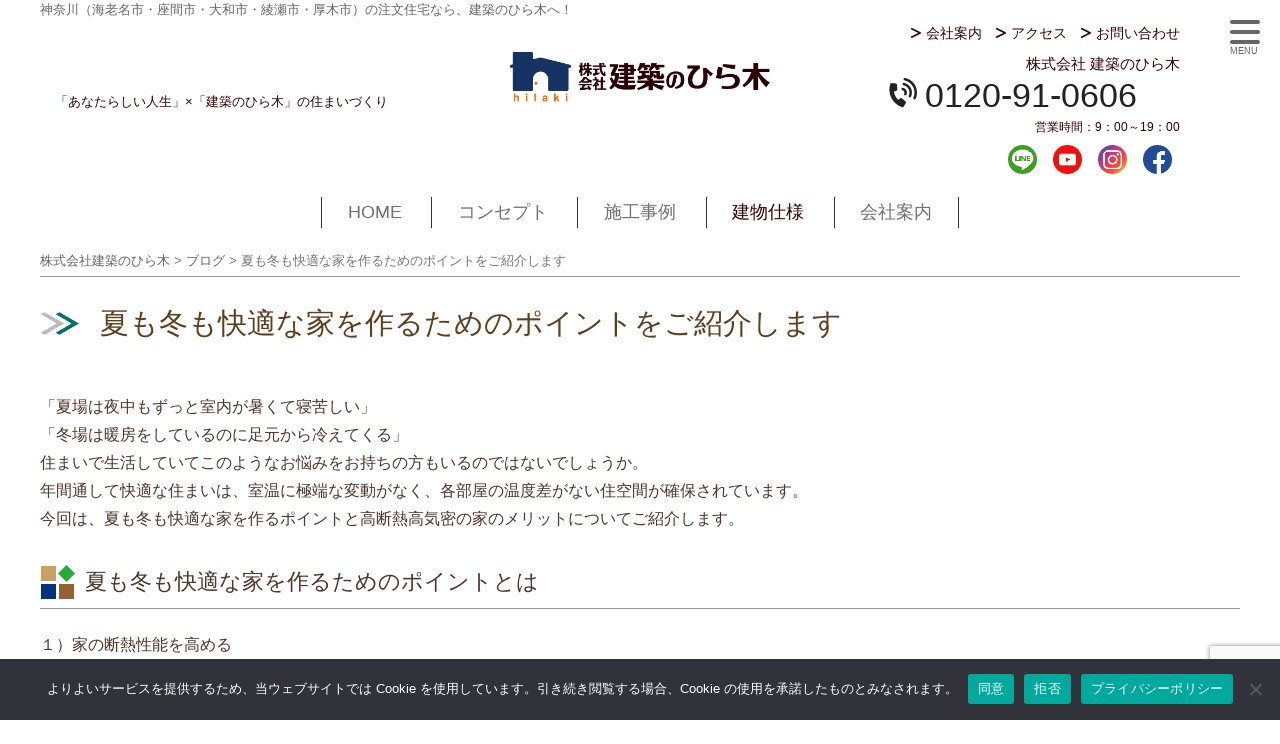

--- FILE ---
content_type: text/html; charset=UTF-8
request_url: https://www.hilaki.com/3325.html
body_size: 19525
content:
<!DOCTYPE html>
<!--[if IE 7]>
<html class="ie ie7" dir="ltr" lang="ja" prefix="og: https://ogp.me/ns#">
<![endif]-->
<!--[if IE 8]>
<html class="ie ie8" dir="ltr" lang="ja" prefix="og: https://ogp.me/ns#">
<![endif]-->
<!--[if !(IE 7) | !(IE 8)  ]><!-->
<html dir="ltr" lang="ja" prefix="og: https://ogp.me/ns#">
<!--<![endif]--><head>

<meta charset="UTF-8" />
<meta name="viewport" content="width=device-width, initial-scale=1.0" />
<meta name="SKYPE_TOOLBAR" content="SKYPE_TOOLBAR_PARSER_COMPATIBLE" />


<link rel="profile" href="https://gmpg.org/xfn/11" />

<!--[if lt IE 9]>
<script src="https://www.hilaki.com/wp-content/themes/hublog5/js/html5.js" type="text/javascript"></script>
<![endif]-->
	<style>img:is([sizes="auto" i], [sizes^="auto," i]) { contain-intrinsic-size: 3000px 1500px }</style>
	
		<!-- All in One SEO 4.9.0 - aioseo.com -->
		<title>夏も冬も快適な家を作るためのポイントをご紹介します | 株式会社建築のひら木</title>
	<meta name="robots" content="max-image-preview:large" />
	<meta name="author" content="株式会社ひら木"/>
	<link rel="canonical" href="https://www.hilaki.com/3325.html" />
	<meta name="generator" content="All in One SEO (AIOSEO) 4.9.0" />
		<meta property="og:locale" content="ja_JP" />
		<meta property="og:site_name" content="株式会社建築のひら木 | 神奈川（海老名市・座間市・大和市・綾瀬市・厚木市）の注文住宅なら、建築のひら木へ！" />
		<meta property="og:type" content="article" />
		<meta property="og:title" content="夏も冬も快適な家を作るためのポイントをご紹介します | 株式会社建築のひら木" />
		<meta property="og:url" content="https://www.hilaki.com/3325.html" />
		<meta property="article:published_time" content="2021-08-02T21:00:57+00:00" />
		<meta property="article:modified_time" content="2021-07-19T05:32:05+00:00" />
		<meta name="twitter:card" content="summary" />
		<meta name="twitter:title" content="夏も冬も快適な家を作るためのポイントをご紹介します | 株式会社建築のひら木" />
		<script type="application/ld+json" class="aioseo-schema">
			{"@context":"https:\/\/schema.org","@graph":[{"@type":"Article","@id":"https:\/\/www.hilaki.com\/3325.html#article","name":"\u590f\u3082\u51ac\u3082\u5feb\u9069\u306a\u5bb6\u3092\u4f5c\u308b\u305f\u3081\u306e\u30dd\u30a4\u30f3\u30c8\u3092\u3054\u7d39\u4ecb\u3057\u307e\u3059 | \u682a\u5f0f\u4f1a\u793e\u5efa\u7bc9\u306e\u3072\u3089\u6728","headline":"\u590f\u3082\u51ac\u3082\u5feb\u9069\u306a\u5bb6\u3092\u4f5c\u308b\u305f\u3081\u306e\u30dd\u30a4\u30f3\u30c8\u3092\u3054\u7d39\u4ecb\u3057\u307e\u3059","author":{"@id":"https:\/\/www.hilaki.com\/author\/hublogadmin#author"},"publisher":{"@id":"https:\/\/www.hilaki.com\/#organization"},"image":{"@type":"ImageObject","url":"https:\/\/www.hilaki.com\/wp-content\/uploads\/4932838_s-e1626672719889.jpg","width":427,"height":427},"datePublished":"2021-08-03T06:00:57+09:00","dateModified":"2021-07-19T14:32:05+09:00","inLanguage":"ja","mainEntityOfPage":{"@id":"https:\/\/www.hilaki.com\/3325.html#webpage"},"isPartOf":{"@id":"https:\/\/www.hilaki.com\/3325.html#webpage"},"articleSection":"\u30d6\u30ed\u30b0"},{"@type":"BreadcrumbList","@id":"https:\/\/www.hilaki.com\/3325.html#breadcrumblist","itemListElement":[{"@type":"ListItem","@id":"https:\/\/www.hilaki.com#listItem","position":1,"name":"\u30db\u30fc\u30e0","item":"https:\/\/www.hilaki.com","nextItem":{"@type":"ListItem","@id":"https:\/\/www.hilaki.com\/category\/blog#listItem","name":"\u30d6\u30ed\u30b0"}},{"@type":"ListItem","@id":"https:\/\/www.hilaki.com\/category\/blog#listItem","position":2,"name":"\u30d6\u30ed\u30b0","item":"https:\/\/www.hilaki.com\/category\/blog","nextItem":{"@type":"ListItem","@id":"https:\/\/www.hilaki.com\/3325.html#listItem","name":"\u590f\u3082\u51ac\u3082\u5feb\u9069\u306a\u5bb6\u3092\u4f5c\u308b\u305f\u3081\u306e\u30dd\u30a4\u30f3\u30c8\u3092\u3054\u7d39\u4ecb\u3057\u307e\u3059"},"previousItem":{"@type":"ListItem","@id":"https:\/\/www.hilaki.com#listItem","name":"\u30db\u30fc\u30e0"}},{"@type":"ListItem","@id":"https:\/\/www.hilaki.com\/3325.html#listItem","position":3,"name":"\u590f\u3082\u51ac\u3082\u5feb\u9069\u306a\u5bb6\u3092\u4f5c\u308b\u305f\u3081\u306e\u30dd\u30a4\u30f3\u30c8\u3092\u3054\u7d39\u4ecb\u3057\u307e\u3059","previousItem":{"@type":"ListItem","@id":"https:\/\/www.hilaki.com\/category\/blog#listItem","name":"\u30d6\u30ed\u30b0"}}]},{"@type":"Organization","@id":"https:\/\/www.hilaki.com\/#organization","name":"\u682a\u5f0f\u4f1a\u793e\u5efa\u7bc9\u306e\u3072\u3089\u6728","description":"\u795e\u5948\u5ddd\uff08\u6d77\u8001\u540d\u5e02\u30fb\u5ea7\u9593\u5e02\u30fb\u5927\u548c\u5e02\u30fb\u7dbe\u702c\u5e02\u30fb\u539a\u6728\u5e02\uff09\u306e\u6ce8\u6587\u4f4f\u5b85\u306a\u3089\u3001\u5efa\u7bc9\u306e\u3072\u3089\u6728\u3078\uff01","url":"https:\/\/www.hilaki.com\/"},{"@type":"Person","@id":"https:\/\/www.hilaki.com\/author\/hublogadmin#author","url":"https:\/\/www.hilaki.com\/author\/hublogadmin","name":"\u682a\u5f0f\u4f1a\u793e\u3072\u3089\u6728","image":{"@type":"ImageObject","@id":"https:\/\/www.hilaki.com\/3325.html#authorImage","url":"https:\/\/secure.gravatar.com\/avatar\/dc33f4cc9814761dfcc2c8ef15cacbf6e7717a18456c16f573c9a0e4bd6de73b?s=96&d=mm&r=g","width":96,"height":96,"caption":"\u682a\u5f0f\u4f1a\u793e\u3072\u3089\u6728"}},{"@type":"WebPage","@id":"https:\/\/www.hilaki.com\/3325.html#webpage","url":"https:\/\/www.hilaki.com\/3325.html","name":"\u590f\u3082\u51ac\u3082\u5feb\u9069\u306a\u5bb6\u3092\u4f5c\u308b\u305f\u3081\u306e\u30dd\u30a4\u30f3\u30c8\u3092\u3054\u7d39\u4ecb\u3057\u307e\u3059 | \u682a\u5f0f\u4f1a\u793e\u5efa\u7bc9\u306e\u3072\u3089\u6728","inLanguage":"ja","isPartOf":{"@id":"https:\/\/www.hilaki.com\/#website"},"breadcrumb":{"@id":"https:\/\/www.hilaki.com\/3325.html#breadcrumblist"},"author":{"@id":"https:\/\/www.hilaki.com\/author\/hublogadmin#author"},"creator":{"@id":"https:\/\/www.hilaki.com\/author\/hublogadmin#author"},"image":{"@type":"ImageObject","url":"https:\/\/www.hilaki.com\/wp-content\/uploads\/4932838_s-e1626672719889.jpg","@id":"https:\/\/www.hilaki.com\/3325.html\/#mainImage","width":427,"height":427},"primaryImageOfPage":{"@id":"https:\/\/www.hilaki.com\/3325.html#mainImage"},"datePublished":"2021-08-03T06:00:57+09:00","dateModified":"2021-07-19T14:32:05+09:00"},{"@type":"WebSite","@id":"https:\/\/www.hilaki.com\/#website","url":"https:\/\/www.hilaki.com\/","name":"\u682a\u5f0f\u4f1a\u793e\u3072\u3089\u6728","description":"\u795e\u5948\u5ddd\uff08\u6d77\u8001\u540d\u5e02\u30fb\u5ea7\u9593\u5e02\u30fb\u5927\u548c\u5e02\u30fb\u7dbe\u702c\u5e02\u30fb\u539a\u6728\u5e02\uff09\u306e\u6ce8\u6587\u4f4f\u5b85\u306a\u3089\u3001\u5efa\u7bc9\u306e\u3072\u3089\u6728\u3078\uff01","inLanguage":"ja","publisher":{"@id":"https:\/\/www.hilaki.com\/#organization"}}]}
		</script>
		<!-- All in One SEO -->

<link rel='dns-prefetch' href='//static.addtoany.com' />
<link rel='dns-prefetch' href='//www.googletagmanager.com' />
<link rel='dns-prefetch' href='//fonts.googleapis.com' />
<script type="text/javascript">
/* <![CDATA[ */
window._wpemojiSettings = {"baseUrl":"https:\/\/s.w.org\/images\/core\/emoji\/16.0.1\/72x72\/","ext":".png","svgUrl":false,"svgExt":".svg","source":{"concatemoji":"https:\/\/www.hilaki.com\/wp-includes\/js\/wp-emoji-release.min.js?ver=7bb82cae8693b0280ac2ed9d123a32c7"}};
/*! This file is auto-generated */
!function(s,n){var o,i,e;function c(e){try{var t={supportTests:e,timestamp:(new Date).valueOf()};sessionStorage.setItem(o,JSON.stringify(t))}catch(e){}}function p(e,t,n){e.clearRect(0,0,e.canvas.width,e.canvas.height),e.fillText(t,0,0);var t=new Uint32Array(e.getImageData(0,0,e.canvas.width,e.canvas.height).data),a=(e.clearRect(0,0,e.canvas.width,e.canvas.height),e.fillText(n,0,0),new Uint32Array(e.getImageData(0,0,e.canvas.width,e.canvas.height).data));return t.every(function(e,t){return e===a[t]})}function u(e,t){e.clearRect(0,0,e.canvas.width,e.canvas.height),e.fillText(t,0,0);for(var n=e.getImageData(16,16,1,1),a=0;a<n.data.length;a++)if(0!==n.data[a])return!1;return!0}function f(e,t,n,a){switch(t){case"flag":return n(e,"\ud83c\udff3\ufe0f\u200d\u26a7\ufe0f","\ud83c\udff3\ufe0f\u200b\u26a7\ufe0f")?!1:!n(e,"\ud83c\udde8\ud83c\uddf6","\ud83c\udde8\u200b\ud83c\uddf6")&&!n(e,"\ud83c\udff4\udb40\udc67\udb40\udc62\udb40\udc65\udb40\udc6e\udb40\udc67\udb40\udc7f","\ud83c\udff4\u200b\udb40\udc67\u200b\udb40\udc62\u200b\udb40\udc65\u200b\udb40\udc6e\u200b\udb40\udc67\u200b\udb40\udc7f");case"emoji":return!a(e,"\ud83e\udedf")}return!1}function g(e,t,n,a){var r="undefined"!=typeof WorkerGlobalScope&&self instanceof WorkerGlobalScope?new OffscreenCanvas(300,150):s.createElement("canvas"),o=r.getContext("2d",{willReadFrequently:!0}),i=(o.textBaseline="top",o.font="600 32px Arial",{});return e.forEach(function(e){i[e]=t(o,e,n,a)}),i}function t(e){var t=s.createElement("script");t.src=e,t.defer=!0,s.head.appendChild(t)}"undefined"!=typeof Promise&&(o="wpEmojiSettingsSupports",i=["flag","emoji"],n.supports={everything:!0,everythingExceptFlag:!0},e=new Promise(function(e){s.addEventListener("DOMContentLoaded",e,{once:!0})}),new Promise(function(t){var n=function(){try{var e=JSON.parse(sessionStorage.getItem(o));if("object"==typeof e&&"number"==typeof e.timestamp&&(new Date).valueOf()<e.timestamp+604800&&"object"==typeof e.supportTests)return e.supportTests}catch(e){}return null}();if(!n){if("undefined"!=typeof Worker&&"undefined"!=typeof OffscreenCanvas&&"undefined"!=typeof URL&&URL.createObjectURL&&"undefined"!=typeof Blob)try{var e="postMessage("+g.toString()+"("+[JSON.stringify(i),f.toString(),p.toString(),u.toString()].join(",")+"));",a=new Blob([e],{type:"text/javascript"}),r=new Worker(URL.createObjectURL(a),{name:"wpTestEmojiSupports"});return void(r.onmessage=function(e){c(n=e.data),r.terminate(),t(n)})}catch(e){}c(n=g(i,f,p,u))}t(n)}).then(function(e){for(var t in e)n.supports[t]=e[t],n.supports.everything=n.supports.everything&&n.supports[t],"flag"!==t&&(n.supports.everythingExceptFlag=n.supports.everythingExceptFlag&&n.supports[t]);n.supports.everythingExceptFlag=n.supports.everythingExceptFlag&&!n.supports.flag,n.DOMReady=!1,n.readyCallback=function(){n.DOMReady=!0}}).then(function(){return e}).then(function(){var e;n.supports.everything||(n.readyCallback(),(e=n.source||{}).concatemoji?t(e.concatemoji):e.wpemoji&&e.twemoji&&(t(e.twemoji),t(e.wpemoji)))}))}((window,document),window._wpemojiSettings);
/* ]]> */
</script>
<link rel='stylesheet' id='celtispack-style-css' href='https://www.hilaki.com/wp-content/plugins/celtispack/css/celtispack-style.css?ver=7bb82cae8693b0280ac2ed9d123a32c7' type='text/css' media='all' />
<style id='wp-emoji-styles-inline-css' type='text/css'>

	img.wp-smiley, img.emoji {
		display: inline !important;
		border: none !important;
		box-shadow: none !important;
		height: 1em !important;
		width: 1em !important;
		margin: 0 0.07em !important;
		vertical-align: -0.1em !important;
		background: none !important;
		padding: 0 !important;
	}
</style>
<link rel='stylesheet' id='wp-block-library-css' href='https://www.hilaki.com/wp-includes/css/dist/block-library/style.min.css?ver=7bb82cae8693b0280ac2ed9d123a32c7' type='text/css' media='all' />
<style id='classic-theme-styles-inline-css' type='text/css'>
/*! This file is auto-generated */
.wp-block-button__link{color:#fff;background-color:#32373c;border-radius:9999px;box-shadow:none;text-decoration:none;padding:calc(.667em + 2px) calc(1.333em + 2px);font-size:1.125em}.wp-block-file__button{background:#32373c;color:#fff;text-decoration:none}
</style>
<link rel='stylesheet' id='aioseo/css/src/vue/standalone/blocks/table-of-contents/global.scss-css' href='https://www.hilaki.com/wp-content/plugins/all-in-one-seo-pack/dist/Lite/assets/css/table-of-contents/global.e90f6d47.css?ver=4.9.0' type='text/css' media='all' />
<style id='global-styles-inline-css' type='text/css'>
:root{--wp--preset--aspect-ratio--square: 1;--wp--preset--aspect-ratio--4-3: 4/3;--wp--preset--aspect-ratio--3-4: 3/4;--wp--preset--aspect-ratio--3-2: 3/2;--wp--preset--aspect-ratio--2-3: 2/3;--wp--preset--aspect-ratio--16-9: 16/9;--wp--preset--aspect-ratio--9-16: 9/16;--wp--preset--color--black: #000000;--wp--preset--color--cyan-bluish-gray: #abb8c3;--wp--preset--color--white: #ffffff;--wp--preset--color--pale-pink: #f78da7;--wp--preset--color--vivid-red: #cf2e2e;--wp--preset--color--luminous-vivid-orange: #ff6900;--wp--preset--color--luminous-vivid-amber: #fcb900;--wp--preset--color--light-green-cyan: #7bdcb5;--wp--preset--color--vivid-green-cyan: #00d084;--wp--preset--color--pale-cyan-blue: #8ed1fc;--wp--preset--color--vivid-cyan-blue: #0693e3;--wp--preset--color--vivid-purple: #9b51e0;--wp--preset--gradient--vivid-cyan-blue-to-vivid-purple: linear-gradient(135deg,rgba(6,147,227,1) 0%,rgb(155,81,224) 100%);--wp--preset--gradient--light-green-cyan-to-vivid-green-cyan: linear-gradient(135deg,rgb(122,220,180) 0%,rgb(0,208,130) 100%);--wp--preset--gradient--luminous-vivid-amber-to-luminous-vivid-orange: linear-gradient(135deg,rgba(252,185,0,1) 0%,rgba(255,105,0,1) 100%);--wp--preset--gradient--luminous-vivid-orange-to-vivid-red: linear-gradient(135deg,rgba(255,105,0,1) 0%,rgb(207,46,46) 100%);--wp--preset--gradient--very-light-gray-to-cyan-bluish-gray: linear-gradient(135deg,rgb(238,238,238) 0%,rgb(169,184,195) 100%);--wp--preset--gradient--cool-to-warm-spectrum: linear-gradient(135deg,rgb(74,234,220) 0%,rgb(151,120,209) 20%,rgb(207,42,186) 40%,rgb(238,44,130) 60%,rgb(251,105,98) 80%,rgb(254,248,76) 100%);--wp--preset--gradient--blush-light-purple: linear-gradient(135deg,rgb(255,206,236) 0%,rgb(152,150,240) 100%);--wp--preset--gradient--blush-bordeaux: linear-gradient(135deg,rgb(254,205,165) 0%,rgb(254,45,45) 50%,rgb(107,0,62) 100%);--wp--preset--gradient--luminous-dusk: linear-gradient(135deg,rgb(255,203,112) 0%,rgb(199,81,192) 50%,rgb(65,88,208) 100%);--wp--preset--gradient--pale-ocean: linear-gradient(135deg,rgb(255,245,203) 0%,rgb(182,227,212) 50%,rgb(51,167,181) 100%);--wp--preset--gradient--electric-grass: linear-gradient(135deg,rgb(202,248,128) 0%,rgb(113,206,126) 100%);--wp--preset--gradient--midnight: linear-gradient(135deg,rgb(2,3,129) 0%,rgb(40,116,252) 100%);--wp--preset--font-size--small: 13px;--wp--preset--font-size--medium: 20px;--wp--preset--font-size--large: 36px;--wp--preset--font-size--x-large: 42px;--wp--preset--spacing--20: 0.44rem;--wp--preset--spacing--30: 0.67rem;--wp--preset--spacing--40: 1rem;--wp--preset--spacing--50: 1.5rem;--wp--preset--spacing--60: 2.25rem;--wp--preset--spacing--70: 3.38rem;--wp--preset--spacing--80: 5.06rem;--wp--preset--shadow--natural: 6px 6px 9px rgba(0, 0, 0, 0.2);--wp--preset--shadow--deep: 12px 12px 50px rgba(0, 0, 0, 0.4);--wp--preset--shadow--sharp: 6px 6px 0px rgba(0, 0, 0, 0.2);--wp--preset--shadow--outlined: 6px 6px 0px -3px rgba(255, 255, 255, 1), 6px 6px rgba(0, 0, 0, 1);--wp--preset--shadow--crisp: 6px 6px 0px rgba(0, 0, 0, 1);}:where(.is-layout-flex){gap: 0.5em;}:where(.is-layout-grid){gap: 0.5em;}body .is-layout-flex{display: flex;}.is-layout-flex{flex-wrap: wrap;align-items: center;}.is-layout-flex > :is(*, div){margin: 0;}body .is-layout-grid{display: grid;}.is-layout-grid > :is(*, div){margin: 0;}:where(.wp-block-columns.is-layout-flex){gap: 2em;}:where(.wp-block-columns.is-layout-grid){gap: 2em;}:where(.wp-block-post-template.is-layout-flex){gap: 1.25em;}:where(.wp-block-post-template.is-layout-grid){gap: 1.25em;}.has-black-color{color: var(--wp--preset--color--black) !important;}.has-cyan-bluish-gray-color{color: var(--wp--preset--color--cyan-bluish-gray) !important;}.has-white-color{color: var(--wp--preset--color--white) !important;}.has-pale-pink-color{color: var(--wp--preset--color--pale-pink) !important;}.has-vivid-red-color{color: var(--wp--preset--color--vivid-red) !important;}.has-luminous-vivid-orange-color{color: var(--wp--preset--color--luminous-vivid-orange) !important;}.has-luminous-vivid-amber-color{color: var(--wp--preset--color--luminous-vivid-amber) !important;}.has-light-green-cyan-color{color: var(--wp--preset--color--light-green-cyan) !important;}.has-vivid-green-cyan-color{color: var(--wp--preset--color--vivid-green-cyan) !important;}.has-pale-cyan-blue-color{color: var(--wp--preset--color--pale-cyan-blue) !important;}.has-vivid-cyan-blue-color{color: var(--wp--preset--color--vivid-cyan-blue) !important;}.has-vivid-purple-color{color: var(--wp--preset--color--vivid-purple) !important;}.has-black-background-color{background-color: var(--wp--preset--color--black) !important;}.has-cyan-bluish-gray-background-color{background-color: var(--wp--preset--color--cyan-bluish-gray) !important;}.has-white-background-color{background-color: var(--wp--preset--color--white) !important;}.has-pale-pink-background-color{background-color: var(--wp--preset--color--pale-pink) !important;}.has-vivid-red-background-color{background-color: var(--wp--preset--color--vivid-red) !important;}.has-luminous-vivid-orange-background-color{background-color: var(--wp--preset--color--luminous-vivid-orange) !important;}.has-luminous-vivid-amber-background-color{background-color: var(--wp--preset--color--luminous-vivid-amber) !important;}.has-light-green-cyan-background-color{background-color: var(--wp--preset--color--light-green-cyan) !important;}.has-vivid-green-cyan-background-color{background-color: var(--wp--preset--color--vivid-green-cyan) !important;}.has-pale-cyan-blue-background-color{background-color: var(--wp--preset--color--pale-cyan-blue) !important;}.has-vivid-cyan-blue-background-color{background-color: var(--wp--preset--color--vivid-cyan-blue) !important;}.has-vivid-purple-background-color{background-color: var(--wp--preset--color--vivid-purple) !important;}.has-black-border-color{border-color: var(--wp--preset--color--black) !important;}.has-cyan-bluish-gray-border-color{border-color: var(--wp--preset--color--cyan-bluish-gray) !important;}.has-white-border-color{border-color: var(--wp--preset--color--white) !important;}.has-pale-pink-border-color{border-color: var(--wp--preset--color--pale-pink) !important;}.has-vivid-red-border-color{border-color: var(--wp--preset--color--vivid-red) !important;}.has-luminous-vivid-orange-border-color{border-color: var(--wp--preset--color--luminous-vivid-orange) !important;}.has-luminous-vivid-amber-border-color{border-color: var(--wp--preset--color--luminous-vivid-amber) !important;}.has-light-green-cyan-border-color{border-color: var(--wp--preset--color--light-green-cyan) !important;}.has-vivid-green-cyan-border-color{border-color: var(--wp--preset--color--vivid-green-cyan) !important;}.has-pale-cyan-blue-border-color{border-color: var(--wp--preset--color--pale-cyan-blue) !important;}.has-vivid-cyan-blue-border-color{border-color: var(--wp--preset--color--vivid-cyan-blue) !important;}.has-vivid-purple-border-color{border-color: var(--wp--preset--color--vivid-purple) !important;}.has-vivid-cyan-blue-to-vivid-purple-gradient-background{background: var(--wp--preset--gradient--vivid-cyan-blue-to-vivid-purple) !important;}.has-light-green-cyan-to-vivid-green-cyan-gradient-background{background: var(--wp--preset--gradient--light-green-cyan-to-vivid-green-cyan) !important;}.has-luminous-vivid-amber-to-luminous-vivid-orange-gradient-background{background: var(--wp--preset--gradient--luminous-vivid-amber-to-luminous-vivid-orange) !important;}.has-luminous-vivid-orange-to-vivid-red-gradient-background{background: var(--wp--preset--gradient--luminous-vivid-orange-to-vivid-red) !important;}.has-very-light-gray-to-cyan-bluish-gray-gradient-background{background: var(--wp--preset--gradient--very-light-gray-to-cyan-bluish-gray) !important;}.has-cool-to-warm-spectrum-gradient-background{background: var(--wp--preset--gradient--cool-to-warm-spectrum) !important;}.has-blush-light-purple-gradient-background{background: var(--wp--preset--gradient--blush-light-purple) !important;}.has-blush-bordeaux-gradient-background{background: var(--wp--preset--gradient--blush-bordeaux) !important;}.has-luminous-dusk-gradient-background{background: var(--wp--preset--gradient--luminous-dusk) !important;}.has-pale-ocean-gradient-background{background: var(--wp--preset--gradient--pale-ocean) !important;}.has-electric-grass-gradient-background{background: var(--wp--preset--gradient--electric-grass) !important;}.has-midnight-gradient-background{background: var(--wp--preset--gradient--midnight) !important;}.has-small-font-size{font-size: var(--wp--preset--font-size--small) !important;}.has-medium-font-size{font-size: var(--wp--preset--font-size--medium) !important;}.has-large-font-size{font-size: var(--wp--preset--font-size--large) !important;}.has-x-large-font-size{font-size: var(--wp--preset--font-size--x-large) !important;}
:where(.wp-block-post-template.is-layout-flex){gap: 1.25em;}:where(.wp-block-post-template.is-layout-grid){gap: 1.25em;}
:where(.wp-block-columns.is-layout-flex){gap: 2em;}:where(.wp-block-columns.is-layout-grid){gap: 2em;}
:root :where(.wp-block-pullquote){font-size: 1.5em;line-height: 1.6;}
</style>
<link rel='stylesheet' id='contact-form-7-css' href='https://www.hilaki.com/wp-content/plugins/contact-form-7/includes/css/styles.css?ver=6.1.4' type='text/css' media='all' />
<link rel='stylesheet' id='cookie-notice-front-css' href='https://www.hilaki.com/wp-content/plugins/cookie-notice/css/front.min.css?ver=2.5.11' type='text/css' media='all' />
<link rel='stylesheet' id='sbtt-style-css' href='https://www.hilaki.com/wp-content/plugins/simple-back-to-top//css/sbtt-front.css?ver=7bb82cae8693b0280ac2ed9d123a32c7' type='text/css' media='all' />
<link rel='stylesheet' id='fontawesome-css-6-css' href='https://www.hilaki.com/wp-content/plugins/wp-font-awesome/font-awesome/css/fontawesome-all.min.css?ver=1.8.0' type='text/css' media='all' />
<link rel='stylesheet' id='fontawesome-css-4-css' href='https://www.hilaki.com/wp-content/plugins/wp-font-awesome/font-awesome/css/v4-shims.min.css?ver=1.8.0' type='text/css' media='all' />
<link rel='stylesheet' id='googleFonts-css' href='https://fonts.googleapis.com/css2?family=Noto+Serif+JP%3Awght%40300%3B400%3B500%3B600%3B900&#038;display=swap&#038;ver=6.8.3' type='text/css' media='all' />
<link rel='stylesheet' id='style-common-css' href='https://www.hilaki.com/wp-content/themes/hublog5/common.css?5_2_8&#038;ver=6.8.3' type='text/css' media='all' />
<link rel='stylesheet' id='style-css' href='https://www.hilaki.com/wp-content/themes/hilaki2021/style.min.css?20250325001&#038;ver=6.8.3' type='text/css' media='all' />
<link rel='stylesheet' id='wp-pagenavi-css' href='https://www.hilaki.com/wp-content/plugins/wp-pagenavi/pagenavi-css.css?ver=2.70' type='text/css' media='all' />
<link rel='stylesheet' id='addtoany-css' href='https://www.hilaki.com/wp-content/plugins/add-to-any/addtoany.min.css?ver=1.16' type='text/css' media='all' />
<link rel='stylesheet' id='jquery.lightbox.min.css-css' href='https://www.hilaki.com/wp-content/plugins/wp-jquery-lightbox/lightboxes/wp-jquery-lightbox/styles/lightbox.min.css?ver=2.3.4' type='text/css' media='all' />
<link rel='stylesheet' id='jqlb-overrides-css' href='https://www.hilaki.com/wp-content/plugins/wp-jquery-lightbox/lightboxes/wp-jquery-lightbox/styles/overrides.css?ver=2.3.4' type='text/css' media='all' />
<style id='jqlb-overrides-inline-css' type='text/css'>

			#outerImageContainer {
				box-shadow: 0 0 4px 2px rgba(0,0,0,.2);
			}
			#imageContainer{
				padding: 6px;
			}
			#imageDataContainer {
				box-shadow: none;
				z-index: auto;
			}
			#prevArrow,
			#nextArrow{
				background-color: rgba(255,255,255,.7;
				color: #000000;
			}
</style>
<script type="text/javascript" src="https://www.hilaki.com/wp-includes/js/jquery/jquery.min.js?ver=3.7.1" id="jquery-core-js"></script>
<script type="text/javascript" src="https://www.hilaki.com/wp-includes/js/jquery/jquery-migrate.min.js?ver=3.4.1" id="jquery-migrate-js"></script>
<script type="text/javascript" src="https://www.hilaki.com/wp-content/plugins/popup-cf7/js/popupwindow-1.8.1a.js?ver=7bb82cae8693b0280ac2ed9d123a32c7" id="jquery-pupwin-js"></script>
<script type="text/javascript" src="https://www.hilaki.com/wp-content/plugins/popup-cf7/js/pupwin_wpcf7.js?ver=7bb82cae8693b0280ac2ed9d123a32c7" id="jquery-pupwin-wpcf7-js"></script>
<script type="text/javascript" id="addtoany-core-js-before">
/* <![CDATA[ */
window.a2a_config=window.a2a_config||{};a2a_config.callbacks=[];a2a_config.overlays=[];a2a_config.templates={};a2a_localize = {
	Share: "共有",
	Save: "ブックマーク",
	Subscribe: "購読",
	Email: "メール",
	Bookmark: "ブックマーク",
	ShowAll: "すべて表示する",
	ShowLess: "小さく表示する",
	FindServices: "サービスを探す",
	FindAnyServiceToAddTo: "追加するサービスを今すぐ探す",
	PoweredBy: "Powered by",
	ShareViaEmail: "メールでシェアする",
	SubscribeViaEmail: "メールで購読する",
	BookmarkInYourBrowser: "ブラウザにブックマーク",
	BookmarkInstructions: "このページをブックマークするには、 Ctrl+D または \u2318+D を押下。",
	AddToYourFavorites: "お気に入りに追加",
	SendFromWebOrProgram: "任意のメールアドレスまたはメールプログラムから送信",
	EmailProgram: "メールプログラム",
	More: "詳細&#8230;",
	ThanksForSharing: "共有ありがとうございます !",
	ThanksForFollowing: "フォローありがとうございます !"
};
/* ]]> */
</script>
<script type="text/javascript" defer src="https://static.addtoany.com/menu/page.js" id="addtoany-core-js"></script>
<script type="text/javascript" defer src="https://www.hilaki.com/wp-content/plugins/add-to-any/addtoany.min.js?ver=1.1" id="addtoany-jquery-js"></script>
<script type="text/javascript" id="cookie-notice-front-js-before">
/* <![CDATA[ */
var cnArgs = {"ajaxUrl":"https:\/\/www.hilaki.com\/wp-admin\/admin-ajax.php","nonce":"2845e40f05","hideEffect":"fade","position":"bottom","onScroll":false,"onScrollOffset":100,"onClick":false,"cookieName":"cookie_notice_accepted","cookieTime":2592000,"cookieTimeRejected":2592000,"globalCookie":false,"redirection":false,"cache":false,"revokeCookies":true,"revokeCookiesOpt":"manual"};
/* ]]> */
</script>
<script type="text/javascript" src="https://www.hilaki.com/wp-content/plugins/cookie-notice/js/front.min.js?ver=2.5.11" id="cookie-notice-front-js"></script>
<script type="text/javascript" id="sbtt-scripts-js-extra">
/* <![CDATA[ */
var sbttback = {"sbttimg":"https:\/\/hilaki.com\/wp-content\/plugins\/simple-back-to-top\/images\/backtotop.png"};
/* ]]> */
</script>
<script type="text/javascript" src="https://www.hilaki.com/wp-content/plugins/simple-back-to-top//js/sbtt.js?ver=7bb82cae8693b0280ac2ed9d123a32c7" id="sbtt-scripts-js"></script>

<!-- Site Kit によって追加された Google タグ（gtag.js）スニペット -->
<!-- Google アナリティクス スニペット (Site Kit が追加) -->
<script type="text/javascript" src="https://www.googletagmanager.com/gtag/js?id=G-C5YEHK4LSG" id="google_gtagjs-js" async></script>
<script type="text/javascript" id="google_gtagjs-js-after">
/* <![CDATA[ */
window.dataLayer = window.dataLayer || [];function gtag(){dataLayer.push(arguments);}
gtag("set","linker",{"domains":["www.hilaki.com"]});
gtag("js", new Date());
gtag("set", "developer_id.dZTNiMT", true);
gtag("config", "G-C5YEHK4LSG");
/* ]]> */
</script>
<link rel="https://api.w.org/" href="https://www.hilaki.com/wp-json/" /><link rel="alternate" title="JSON" type="application/json" href="https://www.hilaki.com/wp-json/wp/v2/posts/3325" /><link rel="alternate" title="oEmbed (JSON)" type="application/json+oembed" href="https://www.hilaki.com/wp-json/oembed/1.0/embed?url=https%3A%2F%2Fwww.hilaki.com%2F3325.html" />
<link rel="alternate" title="oEmbed (XML)" type="text/xml+oembed" href="https://www.hilaki.com/wp-json/oembed/1.0/embed?url=https%3A%2F%2Fwww.hilaki.com%2F3325.html&#038;format=xml" />
<meta name="generator" content="Site Kit by Google 1.171.0" /><link rel="apple-touch-icon" sizes="180x180" href="/wp-content/uploads/fbrfg/apple-touch-icon.png">
<link rel="icon" type="image/png" sizes="32x32" href="/wp-content/uploads/fbrfg/favicon-32x32.png">
<link rel="icon" type="image/png" sizes="16x16" href="/wp-content/uploads/fbrfg/favicon-16x16.png">
<link rel="manifest" href="/wp-content/uploads/fbrfg/site.webmanifest">
<link rel="mask-icon" href="/wp-content/uploads/fbrfg/safari-pinned-tab.svg" color="#5bbad5">
<link rel="shortcut icon" href="/wp-content/uploads/fbrfg/favicon.ico">
<meta name="msapplication-TileColor" content="#da532c">
<meta name="msapplication-config" content="/wp-content/uploads/fbrfg/browserconfig.xml">
<meta name="theme-color" content="#ffffff">
<!-- Google タグ マネージャー スニペット (Site Kit が追加) -->
<script type="text/javascript">
/* <![CDATA[ */

			( function( w, d, s, l, i ) {
				w[l] = w[l] || [];
				w[l].push( {'gtm.start': new Date().getTime(), event: 'gtm.js'} );
				var f = d.getElementsByTagName( s )[0],
					j = d.createElement( s ), dl = l != 'dataLayer' ? '&l=' + l : '';
				j.async = true;
				j.src = 'https://www.googletagmanager.com/gtm.js?id=' + i + dl;
				f.parentNode.insertBefore( j, f );
			} )( window, document, 'script', 'dataLayer', 'GTM-NCW4VBP' );
			
/* ]]> */
</script>

<!-- (ここまで) Google タグ マネージャー スニペット (Site Kit が追加) -->

<script src="https://ajax.googleapis.com/ajax/libs/jquery/1/jquery.min.js"></script>

<link rel="stylesheet" href="https://www.hilaki.com/wp-content/themes/hublog5/print.css" type="text/css" media="print" />
	
	
<!-- css -->
<!--link rel="stylesheet" href="https://stackpath.bootstrapcdn.com/bootstrap/4.3.1/css/bootstrap.min.css"-->
<link rel="stylesheet" href="https://stackpath.bootstrapcdn.com/bootstrap/4.5.0/css/bootstrap.min.css" integrity="sha384-9aIt2nRpC12Uk9gS9baDl411NQApFmC26EwAOH8WgZl5MYYxFfc+NcPb1dKGj7Sk" crossorigin="anonymous">
<link rel="stylesheet" href="https://www.hilaki.com/wp-content/themes/hilaki2021/style.css">
	
	
</head>



<body data-rsssl=1 class="wp-singular post-template-default single single-post postid-3325 single-format-standard wp-theme-hublog5 wp-child-theme-hilaki2021 cookies-not-set">

<header id="header">
  <div class="wrapper description pl-5 pl-md-0"> <em>
    神奈川（海老名市・座間市・大和市・綾瀬市・厚木市）の注文住宅なら、建築のひら木へ！    </em> </div>
	
	
  <section id="globalheader">
	  <div class="row wrapper mx-auto">
    <div class="order-2 order-md-1 sitetitle col-9 col-md-4 align-self-center"><small>「あなたらしい人生」×「建築のひら木」の住まいづくり</small></div>
	  
	  
    <div class="order-1 order-md-2 sitelogo col-3 col-md-4 mt-md-3 pt-md-3"><a class="w100 mx-auto mx-md-0" href="/" >
		<img class="d-block d-md-none" src="https://www.hilaki.com/wp-content/themes/hilaki2021/images/favicon.png">
		<img class="d-md-block d-none" src="https://www.hilaki.com/wp-content/themes/hilaki2021/images/sitetitle@2x.png"></a></div>
		  
		  
    <div id="header-sub" class="order-3 col-md-4 col-12 text-center text-md-right">
      		<div class="menu-header_link-container"><div class="menu-item"><a href="/about">会社案内</a><a href="/about#map">アクセス</a><a href="/inquiry?title=夏も冬も快適な家を作るためのポイントをご紹介します">お問い合わせ</a> </div></div>
            <div class="contact-tel"> <span class="profile_inquiry_tel">
		  
		      <span class="profile_corporate_name">株式会社 建築のひら木</span>
    

		  
                &nbsp;<span class="telnum">0120-91-0606　&nbsp;</span>
                </span> </div>
      <!--contact-tel-->
            <div class="opning-hour-day">
                <span class="profile_opening_hours"> <span class="title">営業時間：</span>9：00～19：00</span>
                              </div>
		
		
		
		
<div class="wrapper sns_smallicon text-center text-md-right py-1">
            <div class="snslink wrapper">
<ul class="flexbox">
    <li class=""> <a target="_blank" class="w100" href="https://hilaki.com/line" > <img src="https://www.hilaki.com/wp-content/themes/hilaki2021/images/snsicon-line@2x.png" alt="株式会社 建築のひら木のline公式アカウント"> </a> </li>
      <li class=""> <a target="_blank" class="w100" href="https://www.youtube.com/channel/UCTxBeM0QHlt0D1my-pIVw5g"><img src="https://www.hilaki.com/wp-content/themes/hilaki2021/images/snsicon-yt@2x.png" alt="株式会社 建築のひら木のYou Tubeチャンネル"></a> </li>
        <li class=""> <a target="_blank" class="w100" href="https://www.instagram.com/hilaki_ecol/"><img src="https://www.hilaki.com/wp-content/themes/hilaki2021/images/snsicon-ig@2x.png" alt="株式会社 建築のひら木のInstagram"></a> </li>
        <li class=""> <a target="_blank" class="w100" href="https://ja-jp.facebook.com/%E6%A0%AA%E5%BC%8F%E4%BC%9A%E7%A4%BE%E3%81%B2%E3%82%89%E6%9C%A8%E3%82%BC%E3%83%AD%E3%82%A8%E3%83%8D%E4%BD%8F%E5%AE%85%E5%B7%A5%E5%8B%99%E5%BA%97-207731265935913/"><img src="https://www.hilaki.com/wp-content/themes/hilaki2021/images/snsicon-fb@2x.png" alt="株式会社 建築のひら木のfacebook"></a> </li>
  </ul>
</div>
	
</div>


		
    </div>
	  </div>
  </section>

  <div id="top-contact" class="position-fixed top-contact">
    <div class="inbox"> <img src="https://www.hilaki.com/wp-content/themes/hilaki2021/images/top-contact.png" class="tc-img"> <a class="to_offer" href="/offer?title=夏も冬も快適な家を作るためのポイントをご紹介します">資料請求</a> <a class="to_inquiry" href="/inquiry?title=夏も冬も快適な家を作るためのポイントをご紹介します">お問い合わせ</a> </div>
  </div>
	
</header>
<nav id="headnav">
  <div class="home-menu text-center my-3">
        <div class="menu-global-navi-container"><ul id="menu-global-navi" class="menu"><li id="menu-item-949" class="menu-item menu-item-type-custom menu-item-object-custom menu-item-949"><a href="/">HOME</a></li>
<li id="menu-item-977" class="menu-item menu-item-type-post_type menu-item-object-page menu-item-977"><a href="https://www.hilaki.com/concept">コンセプト</a></li>
<li id="menu-item-978" class="menu-item menu-item-type-custom menu-item-object-custom menu-item-has-children menu-item-978"><a href="https://hilaki.com/example">施工事例</a>
<ul class="sub-menu">
	<li id="menu-item-2106" class="menu-item menu-item-type-taxonomy menu-item-object-ex_cat menu-item-2106"><a href="https://www.hilaki.com/ex_cat/shinchiku">注文住宅</a></li>
	<li id="menu-item-2107" class="menu-item menu-item-type-taxonomy menu-item-object-ex_cat menu-item-2107"><a href="https://www.hilaki.com/ex_cat/renovation">リノベーション</a></li>
	<li id="menu-item-2105" class="menu-item menu-item-type-custom menu-item-object-custom menu-item-2105"><a href="/reform">リフォーム</a></li>
</ul>
</li>
<li id="menu-item-2810" class="menu-item menu-item-type-custom menu-item-object-custom menu-item-has-children menu-item-2810"><a>建物仕様</a>
<ul class="sub-menu">
	<li id="menu-item-2809" class="menu-item menu-item-type-post_type menu-item-object-page menu-item-2809"><a href="https://www.hilaki.com/order">新築注文住宅</a></li>
	<li id="menu-item-2808" class="menu-item menu-item-type-post_type menu-item-object-page menu-item-2808"><a href="https://www.hilaki.com/renovation">リノベーション</a></li>
	<li id="menu-item-4870" class="menu-item menu-item-type-post_type menu-item-object-page menu-item-4870"><a href="https://www.hilaki.com/swreform">断熱リフォーム</a></li>
	<li id="menu-item-2813" class="menu-item menu-item-type-post_type menu-item-object-page menu-item-2813"><a href="https://www.hilaki.com/reformwork">リフォーム</a></li>
</ul>
</li>
<li id="menu-item-982" class="menu-item menu-item-type-post_type menu-item-object-page menu-item-has-children menu-item-982"><a href="https://www.hilaki.com/about">会社案内</a>
<ul class="sub-menu">
	<li id="menu-item-1916" class="menu-item menu-item-type-post_type menu-item-object-page menu-item-1916"><a href="https://www.hilaki.com/taisaku">感染症拡大防止の取り組み</a></li>
</ul>
</li>
</ul></div></div>

</nav>

	
<div id="breadcrumb" class="breadcrumbs" vocab="https://schema.org/" typeof="BreadcrumbList">
  <div class="wrapper inbox">
    <span property="itemListElement" typeof="ListItem"><a property="item" typeof="WebPage" title="Go to 株式会社建築のひら木." href="https://www.hilaki.com" class="home" ><span property="name">株式会社建築のひら木</span></a><meta property="position" content="1"></span> &gt; <span property="itemListElement" typeof="ListItem"><a property="item" typeof="WebPage" title="Go to the ブログ category archives." href="https://www.hilaki.com/category/blog" class="taxonomy category" ><span property="name">ブログ</span></a><meta property="position" content="2"></span> &gt; <span property="itemListElement" typeof="ListItem"><span property="name" class="post post-post current-item">夏も冬も快適な家を作るためのポイントをご紹介します</span><meta property="url" content="https://www.hilaki.com/3325.html"><meta property="position" content="3"></span>  </div>
</div>




<main role="main" id="main" class="">


<script>
$(function(){
  $('.rel_lb a[href$=".jpg"],.rel_lb a[href$=".jpeg"],.rel_lb a[href$=".JPG"],.rel_lb a[href$=".JPEG"],.rel_lb a[href$=".png"],.rel_lb a[href$=".PNG"],.rel_lb a[href$=".gif"],.rel_lb a[href$=".GIF"]').attr('rel' ,'lightbox');
});  
</script>


<div id="container" class="single clearfix ">


	<div id="content" role="main">
	
		
	  <article id="post-3325" class="post-3325 post type-post status-publish format-standard has-post-thumbnail hentry category-blog">
		
			<header class="wrapper">
				
				<h1 class="entry-title"><span>夏も冬も快適な家を作るためのポイントをご紹介します</span></h1>
				
				 
			</header>
			
			<div class="entry-content clearfix">

				
				


				
				<p>「夏場は夜中もずっと室内が暑くて寝苦しい」<br />
「冬場は暖房をしているのに足元から冷えてくる」<br />
住まいで生活していてこのようなお悩みをお持ちの方もいるのではないでしょうか。<br />
年間通して快適な住まいは、室温に極端な変動がなく、各部屋の温度差がない住空間が確保されています。<br />
今回は、夏も冬も快適な家を作るポイントと高断熱高気密の家のメリットについてご紹介します。</p>
<h2>夏も冬も快適な家を作るためのポイントとは</h2>
<p>１）家の断熱性能を高める</p>
<p>快適な住空間を実現するために、まずは家の断熱性を高めることが大切です。<br />
家の断熱性能が高いと外気の影響を受けにくくなり、室温をコントロールするのに無駄なエネルギーを使わずにすみます。<br />
家の断熱性能は、①断熱材、②窓・玄関などの開口部、③外壁・屋根材で大きく変わります。<br />
断熱リフォームすることもできますが手間とコストがかかってしまうことが多いので、なるべく新築設計時に検討することが重要です。</p>
<p>２）家の気密性を高める</p>
<p>これまでの日本の住宅はすき間風が入り、気密性が非常に悪いつくりでした。<br />
気密性を高めることで家のすき間からの暖気や冷気の流出入を減らすことができます。<br />
すき間対策として気密テープやパッキンを使用したり、防湿気密シートを施工することで、目に見えないすき間を極力少なくし、気密性を高めることができます。<br />
建物を高気密化することで空気の出入りが少なくなるため、計画換気による24時間換気が必要となります。</p>
<p>３）建築予定地の風の動きを知る</p>
<p>家の中に自然の風を採り入れるためには、事前に建設予定地の風の動きを知ることが大切です。<br />
季節や時間帯、周辺環境によってどのように変化するのかを意識するようにしましょう。<br />
適切な通風が確保できれば、夏場でもエアコンを使わずに涼感や心地よさを得ることができます。<br />
このように自然の力を最大限活用することが、これからの家づくりには求められています。</p>
<h2>高断熱高気密の家のメリットとは</h2>
<p>１）家の中の温度差が少ない快適性：年間を通して室内が快適な温度に保たれます。<br />
２）エネルギー効率が良く経済的：家の様々な場所から熱の流出入を抑えることができ、冷暖房効率がよくなるため、エネルギーを節約すると同時に光熱費も節約することができます。<br />
３）室内環境が良く住む人の健康状態が向上：家の断熱性能が高いほど健康改善率が高いという調査結果があります。</p>
<p><img fetchpriority="high" decoding="async" class="alignnone size-full wp-image-3374" src="https://hilaki.com/wp-content/uploads/2943088_s.jpg" alt="" width="640" height="532" /><br />
また、家の断熱性能は高ければ高いほど、体へのストレスとなる急激な温度変化が少なく、健康へのよい効果が期待できます。<br />
これにともなって医療費の削減につながることもポイントです。</p>
<h2>まとめ</h2>
<p>今回は、夏も冬も快適な家を作るポイントと高断熱高気密の家のメリットについてご紹介しました。<br />
当社では、年中快適に暮らせて、健康に長生きして人生をとことん楽しむための高断熱高気密住宅をご提供しています。<br />
高断熱高気密住宅のことは、当社にお気軽にお問い合わせください。</p>
<div class="addtoany_share_save_container addtoany_content addtoany_content_bottom"><div class="a2a_kit a2a_kit_size_32 addtoany_list" data-a2a-url="https://www.hilaki.com/3325.html" data-a2a-title="夏も冬も快適な家を作るためのポイントをご紹介します"><a class="a2a_button_facebook" href="https://www.addtoany.com/add_to/facebook?linkurl=https%3A%2F%2Fwww.hilaki.com%2F3325.html&amp;linkname=%E5%A4%8F%E3%82%82%E5%86%AC%E3%82%82%E5%BF%AB%E9%81%A9%E3%81%AA%E5%AE%B6%E3%82%92%E4%BD%9C%E3%82%8B%E3%81%9F%E3%82%81%E3%81%AE%E3%83%9D%E3%82%A4%E3%83%B3%E3%83%88%E3%82%92%E3%81%94%E7%B4%B9%E4%BB%8B%E3%81%97%E3%81%BE%E3%81%99" title="Facebook" rel="nofollow noopener" target="_blank"></a><a class="a2a_button_mastodon" href="https://www.addtoany.com/add_to/mastodon?linkurl=https%3A%2F%2Fwww.hilaki.com%2F3325.html&amp;linkname=%E5%A4%8F%E3%82%82%E5%86%AC%E3%82%82%E5%BF%AB%E9%81%A9%E3%81%AA%E5%AE%B6%E3%82%92%E4%BD%9C%E3%82%8B%E3%81%9F%E3%82%81%E3%81%AE%E3%83%9D%E3%82%A4%E3%83%B3%E3%83%88%E3%82%92%E3%81%94%E7%B4%B9%E4%BB%8B%E3%81%97%E3%81%BE%E3%81%99" title="Mastodon" rel="nofollow noopener" target="_blank"></a><a class="a2a_button_email" href="https://www.addtoany.com/add_to/email?linkurl=https%3A%2F%2Fwww.hilaki.com%2F3325.html&amp;linkname=%E5%A4%8F%E3%82%82%E5%86%AC%E3%82%82%E5%BF%AB%E9%81%A9%E3%81%AA%E5%AE%B6%E3%82%92%E4%BD%9C%E3%82%8B%E3%81%9F%E3%82%81%E3%81%AE%E3%83%9D%E3%82%A4%E3%83%B3%E3%83%88%E3%82%92%E3%81%94%E7%B4%B9%E4%BB%8B%E3%81%97%E3%81%BE%E3%81%99" title="Email" rel="nofollow noopener" target="_blank"></a><a class="a2a_dd addtoany_share_save addtoany_share" href="https://www.addtoany.com/share"></a></div></div>				
				



				
			
				

						
				
				
			</div><!-- .entry-content -->
			
						





<article class="include-contact wrapper pb-5 container-fluid">
	
  <div class="inbox p-2 px-md-4 pt-md-3 pb-md-0 ">
	  
    <div class=" row no-gutters align-item-end text-center justify-content-around" >
      <div class="inc_contact-ttl col-lg-4 col-8 order-lg-1">
        <div class="w100"><img src="https://www.hilaki.com/wp-content/themes/hilaki2021/images/inc_contact-ttl@2x.png" alt="CONTACT US"/></div>
      </div>
		
      <div class="inc_contact-img01 col-lg-3 col-3 order-lg-3">
		  
        <div class="w100 center"><img src="https://www.hilaki.com/wp-content/themes/hilaki2021/images/inc_contact-img01@2x.png" alt=""/> </div>
		  
      </div>
    <div class="inc_contact-btn col-lg-5 col-12 order-lg-2"> <span class="profile_inquiry_tel">
            &nbsp;<span class="telnum ">0120-91-0606　&nbsp;</span>
            </span>
      <div>
                <div class="profile_opening_hours  px-1" > 営業時間 9：00～19：00 </div>
                      </div>
		
        <ul class="btn_set row py-2 mx-auto">
          <li class="to_shiryou col-12 col-md-6 btn">
			  <a class="" href="/offer?title=夏も冬も快適な家を作るためのポイントをご紹介します">資料請求</a> </li>
          <li class="to_inquiry  col-12 col-md-6 btn">
			  <a class="" href="/inquiry?title=夏も冬も快適な家を作るためのポイントをご紹介します">お問い合わせ</a> </li>
        </ul>
    </div>
		
    
    <!--contact-tel--> 
    </div>
  </div>
</article>
<!--include-contact--> 
<div id="zeh_achievement" class="wrapper mt-5 mb-5 container-fluid">
  <div class="zeh1">
    <div  class="row">
      <div class="col-lg-2 col-5 mx-auto d-block"> <span class="w100 mb-3"><img class="" src="https://www.hilaki.com/wp-content/themes/hilaki2021/images/icon_zeh.png"  alt="ZEHビルダー"/></span> </div>
      <!--L-->
      <div class="col-lg-10 col-12">
        <h2 class="title lead">建築のひら木はZEH<small>※</small>の普及に努めています！</h2>
        <p> ＺＥＨ（ゼッチ）とは、Net Zero Energy House（ネット・ゼロ・エネルギーハウス）の略。</p>
        <p>ネットゼロエネルギー住宅とは、建物の断熱化＋機器の高効率化により、使用エネルギーを削減し、さらに、太陽光発電などの創エネルギーを用いることで、エネルギー収支がゼロになる住宅のこと。</p>
      </div>
    </div>
  </div>
  <div class="zeh2">
	  <div class="zeh3"><sapn class="text-nowrap">建築のひら木の</sapn><span class="text-nowrap">ZEH普及実績と今後の目標</span></div>
    <div class="zeh4 zeh_achievement"> <p>2025年度　戸建住宅の総建築数に対するZEH目標値は100％<br />
2024年度　戸建住宅の総建築数に対するZEH実績値は100％<br />
2023年度　戸建住宅の総建築数に対するZEH実績値は100％<br />
2022年度　戸建住宅の総建築数に対するZEH実績値は84％<br />
2021年度　戸建住宅の総建築数に対するZEH実績値は100％<br />
2020年度　戸建住宅の総建築数に対するZEH実績値は100％</p>
 </div>
  </div>
</div>
<!--hublog-inquiry-->



			<footer>
				<div class="entry-utility wrapper">
															<div class="entry-meta">
								</div><!-- .entry-meta -->




					<div class="entry-meta updated author">
						<span class="date updated">2021/8/3</span>
						<span class="author vcard">投稿者：<span class="fn">株式会社ひら木</span></span>
					</div><!-- .entry-meta -->
					
				</div><!-- .entry-utility -->
				

			</footer>
				   
				   
	  </article><!-- #post-## -->
	  
	</div><!-- #content -->
</div><!-- #container -->




<div id="sidebar" class="sidebar sidebar-wp-singular sidebar-post-template-default sidebar-single sidebar-single-post sidebar-postid-3325 sidebar-single-format-standard sidebar-wp-theme-hublog5 sidebar-wp-child-theme-hilaki2021 sidebar-cookies-not-set">

	
    <div class="widget-area" role="complementary">
        <ul class="xoxo">

			<li id="search-2" class="widget-container widget_search"><form role="search" method="get" id="searchform" class="searchform" action="https://www.hilaki.com/">
				<div>
					<label class="screen-reader-text" for="s">検索:</label>
					<input type="text" value="" name="s" id="s" />
					<input type="submit" id="searchsubmit" value="検索" />
				</div>
			</form></li>
		<li id="recent-posts-2" class="widget-container widget_recent_entries">
		<span class="widget-title">最近の投稿</span>
		<ul>
											<li>
					<a href="https://www.hilaki.com/11711.html">「家づくり基礎知識　擁壁　その2」</a>
									</li>
											<li>
					<a href="https://www.hilaki.com/11759.html">【住宅ローン減税が延長・拡充へ】2026年度以降のポイントと注意点をわかりやすく解説</a>
									</li>
											<li>
					<a href="https://www.hilaki.com/11706.html">「家づくり基礎知識　擁壁　その1」</a>
									</li>
											<li>
					<a href="https://www.hilaki.com/11703.html">「快適な家づくり7つのポイント」</a>
									</li>
											<li>
					<a href="https://www.hilaki.com/11683.html">年末年始休業のお知らせ</a>
									</li>
					</ul>

		</li><li id="archives-2" class="widget-container widget_archive"><span class="widget-title">アーカイブ</span>
			<ul>
					<li><a href='https://www.hilaki.com/date/2026/01'>2026年1月</a></li>
	<li><a href='https://www.hilaki.com/date/2025/12'>2025年12月</a></li>
	<li><a href='https://www.hilaki.com/date/2025/08'>2025年8月</a></li>
	<li><a href='https://www.hilaki.com/date/2025/07'>2025年7月</a></li>
	<li><a href='https://www.hilaki.com/date/2025/04'>2025年4月</a></li>
	<li><a href='https://www.hilaki.com/date/2025/02'>2025年2月</a></li>
	<li><a href='https://www.hilaki.com/date/2025/01'>2025年1月</a></li>
	<li><a href='https://www.hilaki.com/date/2024/12'>2024年12月</a></li>
	<li><a href='https://www.hilaki.com/date/2024/10'>2024年10月</a></li>
	<li><a href='https://www.hilaki.com/date/2024/09'>2024年9月</a></li>
	<li><a href='https://www.hilaki.com/date/2024/08'>2024年8月</a></li>
	<li><a href='https://www.hilaki.com/date/2024/07'>2024年7月</a></li>
	<li><a href='https://www.hilaki.com/date/2024/06'>2024年6月</a></li>
	<li><a href='https://www.hilaki.com/date/2024/05'>2024年5月</a></li>
	<li><a href='https://www.hilaki.com/date/2024/04'>2024年4月</a></li>
	<li><a href='https://www.hilaki.com/date/2024/03'>2024年3月</a></li>
	<li><a href='https://www.hilaki.com/date/2024/02'>2024年2月</a></li>
	<li><a href='https://www.hilaki.com/date/2024/01'>2024年1月</a></li>
	<li><a href='https://www.hilaki.com/date/2023/12'>2023年12月</a></li>
	<li><a href='https://www.hilaki.com/date/2023/10'>2023年10月</a></li>
	<li><a href='https://www.hilaki.com/date/2023/09'>2023年9月</a></li>
	<li><a href='https://www.hilaki.com/date/2023/08'>2023年8月</a></li>
	<li><a href='https://www.hilaki.com/date/2023/07'>2023年7月</a></li>
	<li><a href='https://www.hilaki.com/date/2023/06'>2023年6月</a></li>
	<li><a href='https://www.hilaki.com/date/2023/05'>2023年5月</a></li>
	<li><a href='https://www.hilaki.com/date/2023/04'>2023年4月</a></li>
	<li><a href='https://www.hilaki.com/date/2023/03'>2023年3月</a></li>
	<li><a href='https://www.hilaki.com/date/2023/02'>2023年2月</a></li>
	<li><a href='https://www.hilaki.com/date/2023/01'>2023年1月</a></li>
	<li><a href='https://www.hilaki.com/date/2022/12'>2022年12月</a></li>
	<li><a href='https://www.hilaki.com/date/2022/11'>2022年11月</a></li>
	<li><a href='https://www.hilaki.com/date/2022/10'>2022年10月</a></li>
	<li><a href='https://www.hilaki.com/date/2022/09'>2022年9月</a></li>
	<li><a href='https://www.hilaki.com/date/2022/08'>2022年8月</a></li>
	<li><a href='https://www.hilaki.com/date/2022/07'>2022年7月</a></li>
	<li><a href='https://www.hilaki.com/date/2022/06'>2022年6月</a></li>
	<li><a href='https://www.hilaki.com/date/2022/05'>2022年5月</a></li>
	<li><a href='https://www.hilaki.com/date/2022/04'>2022年4月</a></li>
	<li><a href='https://www.hilaki.com/date/2022/03'>2022年3月</a></li>
	<li><a href='https://www.hilaki.com/date/2022/02'>2022年2月</a></li>
	<li><a href='https://www.hilaki.com/date/2022/01'>2022年1月</a></li>
	<li><a href='https://www.hilaki.com/date/2021/12'>2021年12月</a></li>
	<li><a href='https://www.hilaki.com/date/2021/11'>2021年11月</a></li>
	<li><a href='https://www.hilaki.com/date/2021/10'>2021年10月</a></li>
	<li><a href='https://www.hilaki.com/date/2021/09'>2021年9月</a></li>
	<li><a href='https://www.hilaki.com/date/2021/08'>2021年8月</a></li>
	<li><a href='https://www.hilaki.com/date/2021/07'>2021年7月</a></li>
	<li><a href='https://www.hilaki.com/date/2021/06'>2021年6月</a></li>
	<li><a href='https://www.hilaki.com/date/2021/05'>2021年5月</a></li>
	<li><a href='https://www.hilaki.com/date/2021/04'>2021年4月</a></li>
	<li><a href='https://www.hilaki.com/date/2021/03'>2021年3月</a></li>
	<li><a href='https://www.hilaki.com/date/2021/02'>2021年2月</a></li>
	<li><a href='https://www.hilaki.com/date/2021/01'>2021年1月</a></li>
	<li><a href='https://www.hilaki.com/date/2020/12'>2020年12月</a></li>
	<li><a href='https://www.hilaki.com/date/2020/11'>2020年11月</a></li>
	<li><a href='https://www.hilaki.com/date/2020/09'>2020年9月</a></li>
	<li><a href='https://www.hilaki.com/date/2020/08'>2020年8月</a></li>
	<li><a href='https://www.hilaki.com/date/2020/07'>2020年7月</a></li>
	<li><a href='https://www.hilaki.com/date/2020/06'>2020年6月</a></li>
	<li><a href='https://www.hilaki.com/date/2020/04'>2020年4月</a></li>
	<li><a href='https://www.hilaki.com/date/2020/01'>2020年1月</a></li>
			</ul>

			</li>        </ul>
    </div><!-- .widget-area -->

	
</div><!-- #sidebar -->


</main>

<!-- #main-->

<div id="wrapper"> <a class="btn-gnavi"> <span></span> <span></span> <span></span>
  <div class="btn-gnavi-menu">MENU</div>
  </a>
  <nav id="global-navi">
    <div class="global-navi-inner">
      <div id="global-navi-logo" class="wrapper center mb-0 mb-md-4">
		  <a class="w100 center" href="/">建築のひら木</a>
		</div><div class="gtn-contgact">
			<div class="contact-tel ">
				<span class="profile_inquiry_tel">
								&nbsp;<span class="telnum">0120-91-0606　&nbsp;</span>
								</span>
			</div>

			<div class="inc_contact-btn">
				<ul class="btn_set row py-2 mx-auto px-0">
				<li class="to_shiryou col-6 btn"> <a class="" href="/offer/?title=夏も冬も快適な家を作るためのポイントをご紹介します">資料請求</a> </li>
				<li class="to_inquiry col-6 btn"> <a class="" href="/inquiry/?title=夏も冬も快適な家を作るためのポイントをご紹介します">お問い合わせ</a> </li>
				</ul>
			</div>
		</div>
		
		
		
      <div class="gni-address mt-3">
        <nav id="access">
          <div class="home-menu text-center my-3">
        <div class="menu-global-navi-container"><ul id="menu-global-navi-1" class="menu"><li class="menu-item menu-item-type-custom menu-item-object-custom menu-item-949"><a href="/">HOME</a></li>
<li class="menu-item menu-item-type-post_type menu-item-object-page menu-item-977"><a href="https://www.hilaki.com/concept">コンセプト</a></li>
<li class="menu-item menu-item-type-custom menu-item-object-custom menu-item-has-children menu-item-978"><a href="https://hilaki.com/example">施工事例</a>
<ul class="sub-menu">
	<li class="menu-item menu-item-type-taxonomy menu-item-object-ex_cat menu-item-2106"><a href="https://www.hilaki.com/ex_cat/shinchiku">注文住宅</a></li>
	<li class="menu-item menu-item-type-taxonomy menu-item-object-ex_cat menu-item-2107"><a href="https://www.hilaki.com/ex_cat/renovation">リノベーション</a></li>
	<li class="menu-item menu-item-type-custom menu-item-object-custom menu-item-2105"><a href="/reform">リフォーム</a></li>
</ul>
</li>
<li class="menu-item menu-item-type-custom menu-item-object-custom menu-item-has-children menu-item-2810"><a>建物仕様</a>
<ul class="sub-menu">
	<li class="menu-item menu-item-type-post_type menu-item-object-page menu-item-2809"><a href="https://www.hilaki.com/order">新築注文住宅</a></li>
	<li class="menu-item menu-item-type-post_type menu-item-object-page menu-item-2808"><a href="https://www.hilaki.com/renovation">リノベーション</a></li>
	<li class="menu-item menu-item-type-post_type menu-item-object-page menu-item-4870"><a href="https://www.hilaki.com/swreform">断熱リフォーム</a></li>
	<li class="menu-item menu-item-type-post_type menu-item-object-page menu-item-2813"><a href="https://www.hilaki.com/reformwork">リフォーム</a></li>
</ul>
</li>
<li class="menu-item menu-item-type-post_type menu-item-object-page menu-item-has-children menu-item-982"><a href="https://www.hilaki.com/about">会社案内</a>
<ul class="sub-menu">
	<li class="menu-item menu-item-type-post_type menu-item-object-page menu-item-1916"><a href="https://www.hilaki.com/taisaku">感染症拡大防止の取り組み</a></li>
</ul>
</li>
</ul></div></div>

        </nav>
		  
		  <div class="gtm-address">
        <p class="profile_address">243-0422 神奈川県海老名市中新田2-12-31</p>
        <span class="text-nowrap px-1">TEL： 046-240-8951(大代表）<br/>046-206-4188(設計部門直通)【エコルハウス一級建築士事務所】 </span> <span class="text-nowrap px-1">FAX： 046-240-8952 </span>
        <div class="gni-time" class="m-4">
        <span class="text-nowrap px-1">営業時間 9：00～19：00</span><span class="text-nowrap px-1">定休日　</span> </div>
		  </div>
			  
      <div class="global-navi-menu text-left mt-4">
        <div class=" f1">
                  </div>
        <div class=" f2">
          <div class="menu-footer2-container"><ul id="menu-footer2" class="menu"><li id="menu-item-2883" class="menu-item menu-item-type-custom menu-item-object-custom menu-item-2883"><a href="https://hilaki.com/">HOME</a></li>
</ul></div>        </div>
        <div class=" f3">
          <div class="menu-footer3-container"><ul id="menu-footer3" class="menu"><li id="menu-item-2486" class="menu-item menu-item-type-custom menu-item-object-custom menu-item-2486"><a>《建築のひら木の家づくり》</a></li>
<li id="menu-item-2884" class="menu-item menu-item-type-custom menu-item-object-custom menu-item-2884"><a href="https://hilaki.com/concept">コンセプト</a></li>
<li id="menu-item-2885" class="menu-item menu-item-type-custom menu-item-object-custom menu-item-2885"><a href="https://hilaki.com/example">施工事例</a></li>
<li id="menu-item-2898" class="menu-item menu-item-type-custom menu-item-object-custom menu-item-2898"><a href="https://hilaki.com/voice">お客様の声</a></li>
<li id="menu-item-2913" class="menu-item menu-item-type-custom menu-item-object-custom menu-item-2913"><a href="https://hilaki.com/order">新築注文住宅（建物仕様）</a></li>
<li id="menu-item-2914" class="menu-item menu-item-type-custom menu-item-object-custom menu-item-2914"><a href="https://hilaki.com/renovation">リノベーション（建物仕様）</a></li>
<li id="menu-item-4871" class="menu-item menu-item-type-post_type menu-item-object-page menu-item-4871"><a href="https://www.hilaki.com/swreform">スーパーウォール工法リフォーム（建物仕様）</a></li>
<li id="menu-item-2889" class="menu-item menu-item-type-custom menu-item-object-custom menu-item-2889"><a href="https://hilaki.com/reformwork">リフォーム（建物仕様）</a></li>
</ul></div>        </div>
        <div class=" f4">
          <div class="menu-footer4-container"><ul id="menu-footer4" class="menu"><li id="menu-item-2485" class="menu-item menu-item-type-custom menu-item-object-custom menu-item-2485"><a>《建築のひら木情報》</a></li>
<li id="menu-item-2890" class="menu-item menu-item-type-custom menu-item-object-custom menu-item-2890"><a href="https://hilaki.com/category/news">ニュース＆トピックス</a></li>
<li id="menu-item-2891" class="menu-item menu-item-type-custom menu-item-object-custom menu-item-2891"><a href="https://hilaki.com/category/event">イベント情報</a></li>
<li id="menu-item-2892" class="menu-item menu-item-type-taxonomy menu-item-object-category menu-item-2892"><a href="https://www.hilaki.com/category/president-blog">社長ブログ</a></li>
<li id="menu-item-2893" class="menu-item menu-item-type-taxonomy menu-item-object-category current-post-ancestor current-menu-parent current-post-parent menu-item-2893"><a href="https://www.hilaki.com/category/blog">ブログ</a></li>
</ul></div>        </div>
        <div class=" f5">
          <div class="menu-footer5-container"><ul id="menu-footer5" class="menu"><li id="menu-item-2894" class="menu-item menu-item-type-custom menu-item-object-custom menu-item-2894"><a>《建築のひら木について》</a></li>
<li id="menu-item-2895" class="menu-item menu-item-type-post_type menu-item-object-page menu-item-2895"><a href="https://www.hilaki.com/about">会社案内</a></li>
<li id="menu-item-2896" class="menu-item menu-item-type-post_type menu-item-object-page menu-item-2896"><a href="https://www.hilaki.com/inquiry">お問合せ</a></li>
<li id="menu-item-2897" class="menu-item menu-item-type-post_type menu-item-object-page menu-item-2897"><a href="https://www.hilaki.com/document-request">資料請求</a></li>
<li id="menu-item-4319" class="menu-item menu-item-type-post_type menu-item-object-page menu-item-privacy-policy menu-item-4319"><a rel="privacy-policy" href="https://www.hilaki.com/privacy">プライバシーポリシー</a></li>
</ul></div>        </div>
      </div>
    </div>
  </nav>
</div>
<footer class="" id="footer">
  <div id="footer_img"></div>
  <div id="footer_inbox">
    <div class="wrapper pt-5 pb-5">
      <div class="footer-navi-menu text-left mt-5">
        <div class=" f1">
                  </div>
        <div class=" f2">
          <div class="menu-footer2-container"><ul id="menu-footer2-1" class="menu"><li class="menu-item menu-item-type-custom menu-item-object-custom menu-item-2883"><a href="https://hilaki.com/">HOME</a></li>
</ul></div>        </div>
        <div class=" f3">
          <div class="menu-footer3-container"><ul id="menu-footer3-1" class="menu"><li class="menu-item menu-item-type-custom menu-item-object-custom menu-item-2486"><a>《建築のひら木の家づくり》</a></li>
<li class="menu-item menu-item-type-custom menu-item-object-custom menu-item-2884"><a href="https://hilaki.com/concept">コンセプト</a></li>
<li class="menu-item menu-item-type-custom menu-item-object-custom menu-item-2885"><a href="https://hilaki.com/example">施工事例</a></li>
<li class="menu-item menu-item-type-custom menu-item-object-custom menu-item-2898"><a href="https://hilaki.com/voice">お客様の声</a></li>
<li class="menu-item menu-item-type-custom menu-item-object-custom menu-item-2913"><a href="https://hilaki.com/order">新築注文住宅（建物仕様）</a></li>
<li class="menu-item menu-item-type-custom menu-item-object-custom menu-item-2914"><a href="https://hilaki.com/renovation">リノベーション（建物仕様）</a></li>
<li class="menu-item menu-item-type-post_type menu-item-object-page menu-item-4871"><a href="https://www.hilaki.com/swreform">スーパーウォール工法リフォーム（建物仕様）</a></li>
<li class="menu-item menu-item-type-custom menu-item-object-custom menu-item-2889"><a href="https://hilaki.com/reformwork">リフォーム（建物仕様）</a></li>
</ul></div>        </div>
        <div class=" f4">
          <div class="menu-footer4-container"><ul id="menu-footer4-1" class="menu"><li class="menu-item menu-item-type-custom menu-item-object-custom menu-item-2485"><a>《建築のひら木情報》</a></li>
<li class="menu-item menu-item-type-custom menu-item-object-custom menu-item-2890"><a href="https://hilaki.com/category/news">ニュース＆トピックス</a></li>
<li class="menu-item menu-item-type-custom menu-item-object-custom menu-item-2891"><a href="https://hilaki.com/category/event">イベント情報</a></li>
<li class="menu-item menu-item-type-taxonomy menu-item-object-category menu-item-2892"><a href="https://www.hilaki.com/category/president-blog">社長ブログ</a></li>
<li class="menu-item menu-item-type-taxonomy menu-item-object-category current-post-ancestor current-menu-parent current-post-parent menu-item-2893"><a href="https://www.hilaki.com/category/blog">ブログ</a></li>
</ul></div>        </div>
        <div class=" f5">
          <div class="menu-footer5-container"><ul id="menu-footer5-1" class="menu"><li class="menu-item menu-item-type-custom menu-item-object-custom menu-item-2894"><a>《建築のひら木について》</a></li>
<li class="menu-item menu-item-type-post_type menu-item-object-page menu-item-2895"><a href="https://www.hilaki.com/about">会社案内</a></li>
<li class="menu-item menu-item-type-post_type menu-item-object-page menu-item-2896"><a href="https://www.hilaki.com/inquiry">お問合せ</a></li>
<li class="menu-item menu-item-type-post_type menu-item-object-page menu-item-2897"><a href="https://www.hilaki.com/document-request">資料請求</a></li>
<li class="menu-item menu-item-type-post_type menu-item-object-page menu-item-privacy-policy menu-item-4319"><a rel="privacy-policy" href="https://www.hilaki.com/privacy">プライバシーポリシー</a></li>
</ul></div>        </div>
      </div>
		
      
<!--home-event-->
<section class="wrapper" id="">
	
<p class="text-center">
	　　　　</p>	
  <div class="posts row justify-content-center px-0 mx-auto">
        <div id="post-7688" class="post p-2  col-12 col-sm-6 col-lg-3">
            <a target="_blank" class=" w100" href="https://jutakutenjijo.net" rel="bookmark" title="Permanent Link to 住宅展示場ネット">
      <img width="300" height="77" src="https://www.hilaki.com/wp-content/uploads/d208e310dd71ecc6c3421da8e1721155-1.jpg" class="attachment-300x100 size-300x100" alt="" decoding="async" />      </a>
                </div>
        <div id="post-6451" class="post p-2  col-12 col-sm-6 col-lg-3">
            <a target="_blank" class=" w100" href="https://www.lixil.co.jp/lineup/construction_method/ecoairfine/" rel="bookmark" title="Permanent Link to 全館空調">
      <img width="300" height="77" src="https://www.hilaki.com/wp-content/uploads/7ae48dc055f2bc324fda493288c55ab7-400x103-1.webp" class="attachment-300x100 size-300x100" alt="" decoding="async" />      </a>
                </div>
        <div id="post-6448" class="post p-2  col-12 col-sm-6 col-lg-3">
            <a target="_blank" class=" w100" href="https://www.lixil.co.jp/lineup/construction_method/mdr-swr/product/sw-renovation/" rel="bookmark" title="Permanent Link to スーパーウォール工法">
      <img width="300" height="77" src="https://www.hilaki.com/wp-content/uploads/ad85074b74391fd415c9a6104204f556-400x103-1.webp" class="attachment-300x100 size-300x100" alt="" decoding="async" loading="lazy" />      </a>
                </div>
        <div id="post-6208" class="post p-2  col-12 col-sm-6 col-lg-3">
            <a target="_blank" class=" w100" href="https://www.swbf.jp/" rel="bookmark" title="Permanent Link to スーパーウォールビルダーズファミリー">
      <img width="300" height="77" src="https://www.hilaki.com/wp-content/uploads/swbf_banner_234x60_2x1-460x118-1-400x103-1.webp" class="attachment-300x100 size-300x100" alt="" decoding="async" loading="lazy" />      </a>
                </div>
        <div id="post-5175" class="post p-2  col-12 col-sm-6 col-lg-3">
            <a target="" class=" w100" href="https://hilaki.com/trettio" rel="bookmark" title="Permanent Link to TRETTIO～トレッティオ～">
      <img width="300" height="83" src="https://www.hilaki.com/wp-content/uploads/TRETTIO.png" class="attachment-300x100 size-300x100" alt="" decoding="async" loading="lazy" />      </a>
                </div>
      </div>
</section>
<!--home-event-->

		
		
      <div class="footer-contact mt-5 container-fluid">
        <div class="row mb-5 mt-5">
          <div class="footer-contact-inner1 col-md-4 mb-4"> <a href="/" class="w100"><img src="https://www.hilaki.com/wp-content/themes/hilaki2021/images/logo-footer@2x.png?20230428"></a> </div>
          <div class="footer-contact-inner2 col-md-4  mb-4"> 243-0422 神奈川県海老名市中新田2-12-31 <br>
            <span class=" px-1">TEL： 046-240-8951(大代表）<br/>046-206-4188(設計部門直通)【エコルハウス一級建築士事務所】 </span> <span class="text-nowrap px-1">FAX： 046-240-8952 </span><br>
            <span class="text-nowrap px-1">営業時間 9：00～19：00</span><span class="text-nowrap px-1">定休日　</span> </div>
          <div class=" col-md-4  mb-4">
            <div class="contact-tel"> <span class="profile_inquiry_tel">
                            &nbsp;<span class="telnum">0120-91-0606　&nbsp;</span>
                            </span> </div>
            <!--contact-tel--> 
          </div>
        </div>
      </div>
      <div class="cr"> Copyright&copy; 株式会社 建築のひら木 All Rights Reserved. </div>
    </div>
  </div>
</footer>
<style>
</style>
<script>
$(function(){
        $(".btn-gnavi").on("click", function(){
                var rightVal = 0;
                if($(this).hasClass("open")) {
                        rightVal = -10000;
                        $(this).removeClass("open");
                } else {
                        $(this).addClass("open");
                }

                $("#global-navi").stop().animate({
                        right: rightVal
                }, 200);
        });
});
</script>
<script type="speculationrules">
{"prefetch":[{"source":"document","where":{"and":[{"href_matches":"\/*"},{"not":{"href_matches":["\/wp-*.php","\/wp-admin\/*","\/wp-content\/uploads\/*","\/wp-content\/*","\/wp-content\/plugins\/*","\/wp-content\/themes\/hilaki2021\/*","\/wp-content\/themes\/hublog5\/*","\/*\\?(.+)"]}},{"not":{"selector_matches":"a[rel~=\"nofollow\"]"}},{"not":{"selector_matches":".no-prefetch, .no-prefetch a"}}]},"eagerness":"conservative"}]}
</script>
<script type="text/javascript">
document.addEventListener( 'wpcf7mailsent', function( event ) {
    ga( 'send', 'event', 'Contact Form', 'submit' );
}, false );
</script>
		<!-- Google タグ マネージャー (noscript) スニペット (Site Kit が追加) -->
		<noscript>
			<iframe src="https://www.googletagmanager.com/ns.html?id=GTM-NCW4VBP" height="0" width="0" style="display:none;visibility:hidden"></iframe>
		</noscript>
		<!-- (ここまで) Google タグ マネージャー (noscript) スニペット (Site Kit が追加) -->
		<script type="module"  src="https://www.hilaki.com/wp-content/plugins/all-in-one-seo-pack/dist/Lite/assets/table-of-contents.95d0dfce.js?ver=4.9.0" id="aioseo/js/src/vue/standalone/blocks/table-of-contents/frontend.js-js"></script>
<script type="text/javascript" src="https://www.hilaki.com/wp-includes/js/dist/hooks.min.js?ver=4d63a3d491d11ffd8ac6" id="wp-hooks-js"></script>
<script type="text/javascript" src="https://www.hilaki.com/wp-includes/js/dist/i18n.min.js?ver=5e580eb46a90c2b997e6" id="wp-i18n-js"></script>
<script type="text/javascript" id="wp-i18n-js-after">
/* <![CDATA[ */
wp.i18n.setLocaleData( { 'text direction\u0004ltr': [ 'ltr' ] } );
/* ]]> */
</script>
<script type="text/javascript" src="https://www.hilaki.com/wp-content/plugins/contact-form-7/includes/swv/js/index.js?ver=6.1.4" id="swv-js"></script>
<script type="text/javascript" id="contact-form-7-js-translations">
/* <![CDATA[ */
( function( domain, translations ) {
	var localeData = translations.locale_data[ domain ] || translations.locale_data.messages;
	localeData[""].domain = domain;
	wp.i18n.setLocaleData( localeData, domain );
} )( "contact-form-7", {"translation-revision-date":"2025-11-30 08:12:23+0000","generator":"GlotPress\/4.0.3","domain":"messages","locale_data":{"messages":{"":{"domain":"messages","plural-forms":"nplurals=1; plural=0;","lang":"ja_JP"},"This contact form is placed in the wrong place.":["\u3053\u306e\u30b3\u30f3\u30bf\u30af\u30c8\u30d5\u30a9\u30fc\u30e0\u306f\u9593\u9055\u3063\u305f\u4f4d\u7f6e\u306b\u7f6e\u304b\u308c\u3066\u3044\u307e\u3059\u3002"],"Error:":["\u30a8\u30e9\u30fc:"]}},"comment":{"reference":"includes\/js\/index.js"}} );
/* ]]> */
</script>
<script type="text/javascript" id="contact-form-7-js-before">
/* <![CDATA[ */
var wpcf7 = {
    "api": {
        "root": "https:\/\/www.hilaki.com\/wp-json\/",
        "namespace": "contact-form-7\/v1"
    }
};
/* ]]> */
</script>
<script type="text/javascript" src="https://www.hilaki.com/wp-content/plugins/contact-form-7/includes/js/index.js?ver=6.1.4" id="contact-form-7-js"></script>
<script type="text/javascript" src="https://www.google.com/recaptcha/api.js?render=6LfaTv8qAAAAAFdso4lFNwGZpRt-42E7srnGjm6i&amp;ver=3.0" id="google-recaptcha-js"></script>
<script type="text/javascript" src="https://www.hilaki.com/wp-includes/js/dist/vendor/wp-polyfill.min.js?ver=3.15.0" id="wp-polyfill-js"></script>
<script type="text/javascript" id="wpcf7-recaptcha-js-before">
/* <![CDATA[ */
var wpcf7_recaptcha = {
    "sitekey": "6LfaTv8qAAAAAFdso4lFNwGZpRt-42E7srnGjm6i",
    "actions": {
        "homepage": "homepage",
        "contactform": "contactform"
    }
};
/* ]]> */
</script>
<script type="text/javascript" src="https://www.hilaki.com/wp-content/plugins/contact-form-7/modules/recaptcha/index.js?ver=6.1.4" id="wpcf7-recaptcha-js"></script>
<script type="text/javascript" src="https://www.hilaki.com/wp-content/plugins/wp-jquery-lightbox/lightboxes/wp-jquery-lightbox/vendor/jquery.touchwipe.min.js?ver=2.3.4" id="wp-jquery-lightbox-swipe-js"></script>
<script type="text/javascript" src="https://www.hilaki.com/wp-content/plugins/wp-jquery-lightbox/inc/purify.min.js?ver=2.3.4" id="wp-jquery-lightbox-purify-js"></script>
<script type="text/javascript" src="https://www.hilaki.com/wp-content/plugins/wp-jquery-lightbox/lightboxes/wp-jquery-lightbox/vendor/panzoom.min.js?ver=2.3.4" id="wp-jquery-lightbox-panzoom-js"></script>
<script type="text/javascript" id="wp-jquery-lightbox-js-extra">
/* <![CDATA[ */
var JQLBSettings = {"showTitle":"1","useAltForTitle":"1","showCaption":"1","showNumbers":"1","fitToScreen":"1","resizeSpeed":"400","showDownload":"","navbarOnTop":"","marginSize":"50","mobileMarginSize":"10","slideshowSpeed":"4000","allowPinchZoom":"1","borderSize":"6","borderColor":"#fff","overlayColor":"#fff","overlayOpacity":"0.7","newNavStyle":"1","fixedNav":"1","showInfoBar":"0","prevLinkTitle":"\u524d\u306e\u753b\u50cf","nextLinkTitle":"\u6b21\u306e\u753b\u50cf","closeTitle":"\u30ae\u30e3\u30e9\u30ea\u30fc\u3092\u9589\u3058\u308b","image":"\u753b\u50cf ","of":"\u306e","download":"\u30c0\u30a6\u30f3\u30ed\u30fc\u30c9","pause":"(\u30b9\u30e9\u30a4\u30c9\u30b7\u30e7\u30fc\u3092\u4e00\u6642\u505c\u6b62\u3059\u308b)","play":"(\u30b9\u30e9\u30a4\u30c9\u30b7\u30e7\u30fc\u3092\u518d\u751f\u3059\u308b)"};
/* ]]> */
</script>
<script type="text/javascript" src="https://www.hilaki.com/wp-content/plugins/wp-jquery-lightbox/lightboxes/wp-jquery-lightbox/jquery.lightbox.js?ver=2.3.4" id="wp-jquery-lightbox-js"></script>

		<!-- Cookie Notice plugin v2.5.11 by Hu-manity.co https://hu-manity.co/ -->
		<div id="cookie-notice" role="dialog" class="cookie-notice-hidden cookie-revoke-hidden cn-position-bottom" aria-label="Cookie Notice" style="background-color: rgba(50,50,58,1);"><div class="cookie-notice-container" style="color: #fff"><span id="cn-notice-text" class="cn-text-container">よりよいサービスを提供するため、当ウェブサイトでは Cookie を使用しています。引き続き閲覧する場合、Cookie の使用を承諾したものとみなされます。</span><span id="cn-notice-buttons" class="cn-buttons-container"><button id="cn-accept-cookie" data-cookie-set="accept" class="cn-set-cookie cn-button" aria-label="同意" style="background-color: #00a99d">同意</button><button id="cn-refuse-cookie" data-cookie-set="refuse" class="cn-set-cookie cn-button" aria-label="拒否" style="background-color: #00a99d">拒否</button><button data-link-url="https://www.hilaki.com/privacy" data-link-target="_blank" id="cn-more-info" class="cn-more-info cn-button" aria-label="プライバシーポリシー" style="background-color: #00a99d">プライバシーポリシー</button></span><button type="button" id="cn-close-notice" data-cookie-set="accept" class="cn-close-icon" aria-label="拒否"></button></div>
			<div class="cookie-revoke-container" style="color: #fff"><span id="cn-revoke-text" class="cn-text-container">「同意を取り消す」ボタンからいつでも同意を取り消すことができます。</span><span id="cn-revoke-buttons" class="cn-buttons-container"><button id="cn-revoke-cookie" class="cn-revoke-cookie cn-button" aria-label="同意を取り消す" style="background-color: #00a99d">同意を取り消す</button></span>
			</div>
		</div>
		<!-- / Cookie Notice plugin --><!-- Celtispack version 2.1.0 Page generated info 110 queries 0.169 seconds --></body>
</html>

--- FILE ---
content_type: text/html; charset=utf-8
request_url: https://www.google.com/recaptcha/api2/anchor?ar=1&k=6LfaTv8qAAAAAFdso4lFNwGZpRt-42E7srnGjm6i&co=aHR0cHM6Ly93d3cuaGlsYWtpLmNvbTo0NDM.&hl=en&v=N67nZn4AqZkNcbeMu4prBgzg&size=invisible&anchor-ms=20000&execute-ms=30000&cb=p6abxoulgvbo
body_size: 49665
content:
<!DOCTYPE HTML><html dir="ltr" lang="en"><head><meta http-equiv="Content-Type" content="text/html; charset=UTF-8">
<meta http-equiv="X-UA-Compatible" content="IE=edge">
<title>reCAPTCHA</title>
<style type="text/css">
/* cyrillic-ext */
@font-face {
  font-family: 'Roboto';
  font-style: normal;
  font-weight: 400;
  font-stretch: 100%;
  src: url(//fonts.gstatic.com/s/roboto/v48/KFO7CnqEu92Fr1ME7kSn66aGLdTylUAMa3GUBHMdazTgWw.woff2) format('woff2');
  unicode-range: U+0460-052F, U+1C80-1C8A, U+20B4, U+2DE0-2DFF, U+A640-A69F, U+FE2E-FE2F;
}
/* cyrillic */
@font-face {
  font-family: 'Roboto';
  font-style: normal;
  font-weight: 400;
  font-stretch: 100%;
  src: url(//fonts.gstatic.com/s/roboto/v48/KFO7CnqEu92Fr1ME7kSn66aGLdTylUAMa3iUBHMdazTgWw.woff2) format('woff2');
  unicode-range: U+0301, U+0400-045F, U+0490-0491, U+04B0-04B1, U+2116;
}
/* greek-ext */
@font-face {
  font-family: 'Roboto';
  font-style: normal;
  font-weight: 400;
  font-stretch: 100%;
  src: url(//fonts.gstatic.com/s/roboto/v48/KFO7CnqEu92Fr1ME7kSn66aGLdTylUAMa3CUBHMdazTgWw.woff2) format('woff2');
  unicode-range: U+1F00-1FFF;
}
/* greek */
@font-face {
  font-family: 'Roboto';
  font-style: normal;
  font-weight: 400;
  font-stretch: 100%;
  src: url(//fonts.gstatic.com/s/roboto/v48/KFO7CnqEu92Fr1ME7kSn66aGLdTylUAMa3-UBHMdazTgWw.woff2) format('woff2');
  unicode-range: U+0370-0377, U+037A-037F, U+0384-038A, U+038C, U+038E-03A1, U+03A3-03FF;
}
/* math */
@font-face {
  font-family: 'Roboto';
  font-style: normal;
  font-weight: 400;
  font-stretch: 100%;
  src: url(//fonts.gstatic.com/s/roboto/v48/KFO7CnqEu92Fr1ME7kSn66aGLdTylUAMawCUBHMdazTgWw.woff2) format('woff2');
  unicode-range: U+0302-0303, U+0305, U+0307-0308, U+0310, U+0312, U+0315, U+031A, U+0326-0327, U+032C, U+032F-0330, U+0332-0333, U+0338, U+033A, U+0346, U+034D, U+0391-03A1, U+03A3-03A9, U+03B1-03C9, U+03D1, U+03D5-03D6, U+03F0-03F1, U+03F4-03F5, U+2016-2017, U+2034-2038, U+203C, U+2040, U+2043, U+2047, U+2050, U+2057, U+205F, U+2070-2071, U+2074-208E, U+2090-209C, U+20D0-20DC, U+20E1, U+20E5-20EF, U+2100-2112, U+2114-2115, U+2117-2121, U+2123-214F, U+2190, U+2192, U+2194-21AE, U+21B0-21E5, U+21F1-21F2, U+21F4-2211, U+2213-2214, U+2216-22FF, U+2308-230B, U+2310, U+2319, U+231C-2321, U+2336-237A, U+237C, U+2395, U+239B-23B7, U+23D0, U+23DC-23E1, U+2474-2475, U+25AF, U+25B3, U+25B7, U+25BD, U+25C1, U+25CA, U+25CC, U+25FB, U+266D-266F, U+27C0-27FF, U+2900-2AFF, U+2B0E-2B11, U+2B30-2B4C, U+2BFE, U+3030, U+FF5B, U+FF5D, U+1D400-1D7FF, U+1EE00-1EEFF;
}
/* symbols */
@font-face {
  font-family: 'Roboto';
  font-style: normal;
  font-weight: 400;
  font-stretch: 100%;
  src: url(//fonts.gstatic.com/s/roboto/v48/KFO7CnqEu92Fr1ME7kSn66aGLdTylUAMaxKUBHMdazTgWw.woff2) format('woff2');
  unicode-range: U+0001-000C, U+000E-001F, U+007F-009F, U+20DD-20E0, U+20E2-20E4, U+2150-218F, U+2190, U+2192, U+2194-2199, U+21AF, U+21E6-21F0, U+21F3, U+2218-2219, U+2299, U+22C4-22C6, U+2300-243F, U+2440-244A, U+2460-24FF, U+25A0-27BF, U+2800-28FF, U+2921-2922, U+2981, U+29BF, U+29EB, U+2B00-2BFF, U+4DC0-4DFF, U+FFF9-FFFB, U+10140-1018E, U+10190-1019C, U+101A0, U+101D0-101FD, U+102E0-102FB, U+10E60-10E7E, U+1D2C0-1D2D3, U+1D2E0-1D37F, U+1F000-1F0FF, U+1F100-1F1AD, U+1F1E6-1F1FF, U+1F30D-1F30F, U+1F315, U+1F31C, U+1F31E, U+1F320-1F32C, U+1F336, U+1F378, U+1F37D, U+1F382, U+1F393-1F39F, U+1F3A7-1F3A8, U+1F3AC-1F3AF, U+1F3C2, U+1F3C4-1F3C6, U+1F3CA-1F3CE, U+1F3D4-1F3E0, U+1F3ED, U+1F3F1-1F3F3, U+1F3F5-1F3F7, U+1F408, U+1F415, U+1F41F, U+1F426, U+1F43F, U+1F441-1F442, U+1F444, U+1F446-1F449, U+1F44C-1F44E, U+1F453, U+1F46A, U+1F47D, U+1F4A3, U+1F4B0, U+1F4B3, U+1F4B9, U+1F4BB, U+1F4BF, U+1F4C8-1F4CB, U+1F4D6, U+1F4DA, U+1F4DF, U+1F4E3-1F4E6, U+1F4EA-1F4ED, U+1F4F7, U+1F4F9-1F4FB, U+1F4FD-1F4FE, U+1F503, U+1F507-1F50B, U+1F50D, U+1F512-1F513, U+1F53E-1F54A, U+1F54F-1F5FA, U+1F610, U+1F650-1F67F, U+1F687, U+1F68D, U+1F691, U+1F694, U+1F698, U+1F6AD, U+1F6B2, U+1F6B9-1F6BA, U+1F6BC, U+1F6C6-1F6CF, U+1F6D3-1F6D7, U+1F6E0-1F6EA, U+1F6F0-1F6F3, U+1F6F7-1F6FC, U+1F700-1F7FF, U+1F800-1F80B, U+1F810-1F847, U+1F850-1F859, U+1F860-1F887, U+1F890-1F8AD, U+1F8B0-1F8BB, U+1F8C0-1F8C1, U+1F900-1F90B, U+1F93B, U+1F946, U+1F984, U+1F996, U+1F9E9, U+1FA00-1FA6F, U+1FA70-1FA7C, U+1FA80-1FA89, U+1FA8F-1FAC6, U+1FACE-1FADC, U+1FADF-1FAE9, U+1FAF0-1FAF8, U+1FB00-1FBFF;
}
/* vietnamese */
@font-face {
  font-family: 'Roboto';
  font-style: normal;
  font-weight: 400;
  font-stretch: 100%;
  src: url(//fonts.gstatic.com/s/roboto/v48/KFO7CnqEu92Fr1ME7kSn66aGLdTylUAMa3OUBHMdazTgWw.woff2) format('woff2');
  unicode-range: U+0102-0103, U+0110-0111, U+0128-0129, U+0168-0169, U+01A0-01A1, U+01AF-01B0, U+0300-0301, U+0303-0304, U+0308-0309, U+0323, U+0329, U+1EA0-1EF9, U+20AB;
}
/* latin-ext */
@font-face {
  font-family: 'Roboto';
  font-style: normal;
  font-weight: 400;
  font-stretch: 100%;
  src: url(//fonts.gstatic.com/s/roboto/v48/KFO7CnqEu92Fr1ME7kSn66aGLdTylUAMa3KUBHMdazTgWw.woff2) format('woff2');
  unicode-range: U+0100-02BA, U+02BD-02C5, U+02C7-02CC, U+02CE-02D7, U+02DD-02FF, U+0304, U+0308, U+0329, U+1D00-1DBF, U+1E00-1E9F, U+1EF2-1EFF, U+2020, U+20A0-20AB, U+20AD-20C0, U+2113, U+2C60-2C7F, U+A720-A7FF;
}
/* latin */
@font-face {
  font-family: 'Roboto';
  font-style: normal;
  font-weight: 400;
  font-stretch: 100%;
  src: url(//fonts.gstatic.com/s/roboto/v48/KFO7CnqEu92Fr1ME7kSn66aGLdTylUAMa3yUBHMdazQ.woff2) format('woff2');
  unicode-range: U+0000-00FF, U+0131, U+0152-0153, U+02BB-02BC, U+02C6, U+02DA, U+02DC, U+0304, U+0308, U+0329, U+2000-206F, U+20AC, U+2122, U+2191, U+2193, U+2212, U+2215, U+FEFF, U+FFFD;
}
/* cyrillic-ext */
@font-face {
  font-family: 'Roboto';
  font-style: normal;
  font-weight: 500;
  font-stretch: 100%;
  src: url(//fonts.gstatic.com/s/roboto/v48/KFO7CnqEu92Fr1ME7kSn66aGLdTylUAMa3GUBHMdazTgWw.woff2) format('woff2');
  unicode-range: U+0460-052F, U+1C80-1C8A, U+20B4, U+2DE0-2DFF, U+A640-A69F, U+FE2E-FE2F;
}
/* cyrillic */
@font-face {
  font-family: 'Roboto';
  font-style: normal;
  font-weight: 500;
  font-stretch: 100%;
  src: url(//fonts.gstatic.com/s/roboto/v48/KFO7CnqEu92Fr1ME7kSn66aGLdTylUAMa3iUBHMdazTgWw.woff2) format('woff2');
  unicode-range: U+0301, U+0400-045F, U+0490-0491, U+04B0-04B1, U+2116;
}
/* greek-ext */
@font-face {
  font-family: 'Roboto';
  font-style: normal;
  font-weight: 500;
  font-stretch: 100%;
  src: url(//fonts.gstatic.com/s/roboto/v48/KFO7CnqEu92Fr1ME7kSn66aGLdTylUAMa3CUBHMdazTgWw.woff2) format('woff2');
  unicode-range: U+1F00-1FFF;
}
/* greek */
@font-face {
  font-family: 'Roboto';
  font-style: normal;
  font-weight: 500;
  font-stretch: 100%;
  src: url(//fonts.gstatic.com/s/roboto/v48/KFO7CnqEu92Fr1ME7kSn66aGLdTylUAMa3-UBHMdazTgWw.woff2) format('woff2');
  unicode-range: U+0370-0377, U+037A-037F, U+0384-038A, U+038C, U+038E-03A1, U+03A3-03FF;
}
/* math */
@font-face {
  font-family: 'Roboto';
  font-style: normal;
  font-weight: 500;
  font-stretch: 100%;
  src: url(//fonts.gstatic.com/s/roboto/v48/KFO7CnqEu92Fr1ME7kSn66aGLdTylUAMawCUBHMdazTgWw.woff2) format('woff2');
  unicode-range: U+0302-0303, U+0305, U+0307-0308, U+0310, U+0312, U+0315, U+031A, U+0326-0327, U+032C, U+032F-0330, U+0332-0333, U+0338, U+033A, U+0346, U+034D, U+0391-03A1, U+03A3-03A9, U+03B1-03C9, U+03D1, U+03D5-03D6, U+03F0-03F1, U+03F4-03F5, U+2016-2017, U+2034-2038, U+203C, U+2040, U+2043, U+2047, U+2050, U+2057, U+205F, U+2070-2071, U+2074-208E, U+2090-209C, U+20D0-20DC, U+20E1, U+20E5-20EF, U+2100-2112, U+2114-2115, U+2117-2121, U+2123-214F, U+2190, U+2192, U+2194-21AE, U+21B0-21E5, U+21F1-21F2, U+21F4-2211, U+2213-2214, U+2216-22FF, U+2308-230B, U+2310, U+2319, U+231C-2321, U+2336-237A, U+237C, U+2395, U+239B-23B7, U+23D0, U+23DC-23E1, U+2474-2475, U+25AF, U+25B3, U+25B7, U+25BD, U+25C1, U+25CA, U+25CC, U+25FB, U+266D-266F, U+27C0-27FF, U+2900-2AFF, U+2B0E-2B11, U+2B30-2B4C, U+2BFE, U+3030, U+FF5B, U+FF5D, U+1D400-1D7FF, U+1EE00-1EEFF;
}
/* symbols */
@font-face {
  font-family: 'Roboto';
  font-style: normal;
  font-weight: 500;
  font-stretch: 100%;
  src: url(//fonts.gstatic.com/s/roboto/v48/KFO7CnqEu92Fr1ME7kSn66aGLdTylUAMaxKUBHMdazTgWw.woff2) format('woff2');
  unicode-range: U+0001-000C, U+000E-001F, U+007F-009F, U+20DD-20E0, U+20E2-20E4, U+2150-218F, U+2190, U+2192, U+2194-2199, U+21AF, U+21E6-21F0, U+21F3, U+2218-2219, U+2299, U+22C4-22C6, U+2300-243F, U+2440-244A, U+2460-24FF, U+25A0-27BF, U+2800-28FF, U+2921-2922, U+2981, U+29BF, U+29EB, U+2B00-2BFF, U+4DC0-4DFF, U+FFF9-FFFB, U+10140-1018E, U+10190-1019C, U+101A0, U+101D0-101FD, U+102E0-102FB, U+10E60-10E7E, U+1D2C0-1D2D3, U+1D2E0-1D37F, U+1F000-1F0FF, U+1F100-1F1AD, U+1F1E6-1F1FF, U+1F30D-1F30F, U+1F315, U+1F31C, U+1F31E, U+1F320-1F32C, U+1F336, U+1F378, U+1F37D, U+1F382, U+1F393-1F39F, U+1F3A7-1F3A8, U+1F3AC-1F3AF, U+1F3C2, U+1F3C4-1F3C6, U+1F3CA-1F3CE, U+1F3D4-1F3E0, U+1F3ED, U+1F3F1-1F3F3, U+1F3F5-1F3F7, U+1F408, U+1F415, U+1F41F, U+1F426, U+1F43F, U+1F441-1F442, U+1F444, U+1F446-1F449, U+1F44C-1F44E, U+1F453, U+1F46A, U+1F47D, U+1F4A3, U+1F4B0, U+1F4B3, U+1F4B9, U+1F4BB, U+1F4BF, U+1F4C8-1F4CB, U+1F4D6, U+1F4DA, U+1F4DF, U+1F4E3-1F4E6, U+1F4EA-1F4ED, U+1F4F7, U+1F4F9-1F4FB, U+1F4FD-1F4FE, U+1F503, U+1F507-1F50B, U+1F50D, U+1F512-1F513, U+1F53E-1F54A, U+1F54F-1F5FA, U+1F610, U+1F650-1F67F, U+1F687, U+1F68D, U+1F691, U+1F694, U+1F698, U+1F6AD, U+1F6B2, U+1F6B9-1F6BA, U+1F6BC, U+1F6C6-1F6CF, U+1F6D3-1F6D7, U+1F6E0-1F6EA, U+1F6F0-1F6F3, U+1F6F7-1F6FC, U+1F700-1F7FF, U+1F800-1F80B, U+1F810-1F847, U+1F850-1F859, U+1F860-1F887, U+1F890-1F8AD, U+1F8B0-1F8BB, U+1F8C0-1F8C1, U+1F900-1F90B, U+1F93B, U+1F946, U+1F984, U+1F996, U+1F9E9, U+1FA00-1FA6F, U+1FA70-1FA7C, U+1FA80-1FA89, U+1FA8F-1FAC6, U+1FACE-1FADC, U+1FADF-1FAE9, U+1FAF0-1FAF8, U+1FB00-1FBFF;
}
/* vietnamese */
@font-face {
  font-family: 'Roboto';
  font-style: normal;
  font-weight: 500;
  font-stretch: 100%;
  src: url(//fonts.gstatic.com/s/roboto/v48/KFO7CnqEu92Fr1ME7kSn66aGLdTylUAMa3OUBHMdazTgWw.woff2) format('woff2');
  unicode-range: U+0102-0103, U+0110-0111, U+0128-0129, U+0168-0169, U+01A0-01A1, U+01AF-01B0, U+0300-0301, U+0303-0304, U+0308-0309, U+0323, U+0329, U+1EA0-1EF9, U+20AB;
}
/* latin-ext */
@font-face {
  font-family: 'Roboto';
  font-style: normal;
  font-weight: 500;
  font-stretch: 100%;
  src: url(//fonts.gstatic.com/s/roboto/v48/KFO7CnqEu92Fr1ME7kSn66aGLdTylUAMa3KUBHMdazTgWw.woff2) format('woff2');
  unicode-range: U+0100-02BA, U+02BD-02C5, U+02C7-02CC, U+02CE-02D7, U+02DD-02FF, U+0304, U+0308, U+0329, U+1D00-1DBF, U+1E00-1E9F, U+1EF2-1EFF, U+2020, U+20A0-20AB, U+20AD-20C0, U+2113, U+2C60-2C7F, U+A720-A7FF;
}
/* latin */
@font-face {
  font-family: 'Roboto';
  font-style: normal;
  font-weight: 500;
  font-stretch: 100%;
  src: url(//fonts.gstatic.com/s/roboto/v48/KFO7CnqEu92Fr1ME7kSn66aGLdTylUAMa3yUBHMdazQ.woff2) format('woff2');
  unicode-range: U+0000-00FF, U+0131, U+0152-0153, U+02BB-02BC, U+02C6, U+02DA, U+02DC, U+0304, U+0308, U+0329, U+2000-206F, U+20AC, U+2122, U+2191, U+2193, U+2212, U+2215, U+FEFF, U+FFFD;
}
/* cyrillic-ext */
@font-face {
  font-family: 'Roboto';
  font-style: normal;
  font-weight: 900;
  font-stretch: 100%;
  src: url(//fonts.gstatic.com/s/roboto/v48/KFO7CnqEu92Fr1ME7kSn66aGLdTylUAMa3GUBHMdazTgWw.woff2) format('woff2');
  unicode-range: U+0460-052F, U+1C80-1C8A, U+20B4, U+2DE0-2DFF, U+A640-A69F, U+FE2E-FE2F;
}
/* cyrillic */
@font-face {
  font-family: 'Roboto';
  font-style: normal;
  font-weight: 900;
  font-stretch: 100%;
  src: url(//fonts.gstatic.com/s/roboto/v48/KFO7CnqEu92Fr1ME7kSn66aGLdTylUAMa3iUBHMdazTgWw.woff2) format('woff2');
  unicode-range: U+0301, U+0400-045F, U+0490-0491, U+04B0-04B1, U+2116;
}
/* greek-ext */
@font-face {
  font-family: 'Roboto';
  font-style: normal;
  font-weight: 900;
  font-stretch: 100%;
  src: url(//fonts.gstatic.com/s/roboto/v48/KFO7CnqEu92Fr1ME7kSn66aGLdTylUAMa3CUBHMdazTgWw.woff2) format('woff2');
  unicode-range: U+1F00-1FFF;
}
/* greek */
@font-face {
  font-family: 'Roboto';
  font-style: normal;
  font-weight: 900;
  font-stretch: 100%;
  src: url(//fonts.gstatic.com/s/roboto/v48/KFO7CnqEu92Fr1ME7kSn66aGLdTylUAMa3-UBHMdazTgWw.woff2) format('woff2');
  unicode-range: U+0370-0377, U+037A-037F, U+0384-038A, U+038C, U+038E-03A1, U+03A3-03FF;
}
/* math */
@font-face {
  font-family: 'Roboto';
  font-style: normal;
  font-weight: 900;
  font-stretch: 100%;
  src: url(//fonts.gstatic.com/s/roboto/v48/KFO7CnqEu92Fr1ME7kSn66aGLdTylUAMawCUBHMdazTgWw.woff2) format('woff2');
  unicode-range: U+0302-0303, U+0305, U+0307-0308, U+0310, U+0312, U+0315, U+031A, U+0326-0327, U+032C, U+032F-0330, U+0332-0333, U+0338, U+033A, U+0346, U+034D, U+0391-03A1, U+03A3-03A9, U+03B1-03C9, U+03D1, U+03D5-03D6, U+03F0-03F1, U+03F4-03F5, U+2016-2017, U+2034-2038, U+203C, U+2040, U+2043, U+2047, U+2050, U+2057, U+205F, U+2070-2071, U+2074-208E, U+2090-209C, U+20D0-20DC, U+20E1, U+20E5-20EF, U+2100-2112, U+2114-2115, U+2117-2121, U+2123-214F, U+2190, U+2192, U+2194-21AE, U+21B0-21E5, U+21F1-21F2, U+21F4-2211, U+2213-2214, U+2216-22FF, U+2308-230B, U+2310, U+2319, U+231C-2321, U+2336-237A, U+237C, U+2395, U+239B-23B7, U+23D0, U+23DC-23E1, U+2474-2475, U+25AF, U+25B3, U+25B7, U+25BD, U+25C1, U+25CA, U+25CC, U+25FB, U+266D-266F, U+27C0-27FF, U+2900-2AFF, U+2B0E-2B11, U+2B30-2B4C, U+2BFE, U+3030, U+FF5B, U+FF5D, U+1D400-1D7FF, U+1EE00-1EEFF;
}
/* symbols */
@font-face {
  font-family: 'Roboto';
  font-style: normal;
  font-weight: 900;
  font-stretch: 100%;
  src: url(//fonts.gstatic.com/s/roboto/v48/KFO7CnqEu92Fr1ME7kSn66aGLdTylUAMaxKUBHMdazTgWw.woff2) format('woff2');
  unicode-range: U+0001-000C, U+000E-001F, U+007F-009F, U+20DD-20E0, U+20E2-20E4, U+2150-218F, U+2190, U+2192, U+2194-2199, U+21AF, U+21E6-21F0, U+21F3, U+2218-2219, U+2299, U+22C4-22C6, U+2300-243F, U+2440-244A, U+2460-24FF, U+25A0-27BF, U+2800-28FF, U+2921-2922, U+2981, U+29BF, U+29EB, U+2B00-2BFF, U+4DC0-4DFF, U+FFF9-FFFB, U+10140-1018E, U+10190-1019C, U+101A0, U+101D0-101FD, U+102E0-102FB, U+10E60-10E7E, U+1D2C0-1D2D3, U+1D2E0-1D37F, U+1F000-1F0FF, U+1F100-1F1AD, U+1F1E6-1F1FF, U+1F30D-1F30F, U+1F315, U+1F31C, U+1F31E, U+1F320-1F32C, U+1F336, U+1F378, U+1F37D, U+1F382, U+1F393-1F39F, U+1F3A7-1F3A8, U+1F3AC-1F3AF, U+1F3C2, U+1F3C4-1F3C6, U+1F3CA-1F3CE, U+1F3D4-1F3E0, U+1F3ED, U+1F3F1-1F3F3, U+1F3F5-1F3F7, U+1F408, U+1F415, U+1F41F, U+1F426, U+1F43F, U+1F441-1F442, U+1F444, U+1F446-1F449, U+1F44C-1F44E, U+1F453, U+1F46A, U+1F47D, U+1F4A3, U+1F4B0, U+1F4B3, U+1F4B9, U+1F4BB, U+1F4BF, U+1F4C8-1F4CB, U+1F4D6, U+1F4DA, U+1F4DF, U+1F4E3-1F4E6, U+1F4EA-1F4ED, U+1F4F7, U+1F4F9-1F4FB, U+1F4FD-1F4FE, U+1F503, U+1F507-1F50B, U+1F50D, U+1F512-1F513, U+1F53E-1F54A, U+1F54F-1F5FA, U+1F610, U+1F650-1F67F, U+1F687, U+1F68D, U+1F691, U+1F694, U+1F698, U+1F6AD, U+1F6B2, U+1F6B9-1F6BA, U+1F6BC, U+1F6C6-1F6CF, U+1F6D3-1F6D7, U+1F6E0-1F6EA, U+1F6F0-1F6F3, U+1F6F7-1F6FC, U+1F700-1F7FF, U+1F800-1F80B, U+1F810-1F847, U+1F850-1F859, U+1F860-1F887, U+1F890-1F8AD, U+1F8B0-1F8BB, U+1F8C0-1F8C1, U+1F900-1F90B, U+1F93B, U+1F946, U+1F984, U+1F996, U+1F9E9, U+1FA00-1FA6F, U+1FA70-1FA7C, U+1FA80-1FA89, U+1FA8F-1FAC6, U+1FACE-1FADC, U+1FADF-1FAE9, U+1FAF0-1FAF8, U+1FB00-1FBFF;
}
/* vietnamese */
@font-face {
  font-family: 'Roboto';
  font-style: normal;
  font-weight: 900;
  font-stretch: 100%;
  src: url(//fonts.gstatic.com/s/roboto/v48/KFO7CnqEu92Fr1ME7kSn66aGLdTylUAMa3OUBHMdazTgWw.woff2) format('woff2');
  unicode-range: U+0102-0103, U+0110-0111, U+0128-0129, U+0168-0169, U+01A0-01A1, U+01AF-01B0, U+0300-0301, U+0303-0304, U+0308-0309, U+0323, U+0329, U+1EA0-1EF9, U+20AB;
}
/* latin-ext */
@font-face {
  font-family: 'Roboto';
  font-style: normal;
  font-weight: 900;
  font-stretch: 100%;
  src: url(//fonts.gstatic.com/s/roboto/v48/KFO7CnqEu92Fr1ME7kSn66aGLdTylUAMa3KUBHMdazTgWw.woff2) format('woff2');
  unicode-range: U+0100-02BA, U+02BD-02C5, U+02C7-02CC, U+02CE-02D7, U+02DD-02FF, U+0304, U+0308, U+0329, U+1D00-1DBF, U+1E00-1E9F, U+1EF2-1EFF, U+2020, U+20A0-20AB, U+20AD-20C0, U+2113, U+2C60-2C7F, U+A720-A7FF;
}
/* latin */
@font-face {
  font-family: 'Roboto';
  font-style: normal;
  font-weight: 900;
  font-stretch: 100%;
  src: url(//fonts.gstatic.com/s/roboto/v48/KFO7CnqEu92Fr1ME7kSn66aGLdTylUAMa3yUBHMdazQ.woff2) format('woff2');
  unicode-range: U+0000-00FF, U+0131, U+0152-0153, U+02BB-02BC, U+02C6, U+02DA, U+02DC, U+0304, U+0308, U+0329, U+2000-206F, U+20AC, U+2122, U+2191, U+2193, U+2212, U+2215, U+FEFF, U+FFFD;
}

</style>
<link rel="stylesheet" type="text/css" href="https://www.gstatic.com/recaptcha/releases/N67nZn4AqZkNcbeMu4prBgzg/styles__ltr.css">
<script nonce="UijPzTXx6fpS7EPXAs2ZhQ" type="text/javascript">window['__recaptcha_api'] = 'https://www.google.com/recaptcha/api2/';</script>
<script type="text/javascript" src="https://www.gstatic.com/recaptcha/releases/N67nZn4AqZkNcbeMu4prBgzg/recaptcha__en.js" nonce="UijPzTXx6fpS7EPXAs2ZhQ">
      
    </script></head>
<body><div id="rc-anchor-alert" class="rc-anchor-alert"></div>
<input type="hidden" id="recaptcha-token" value="[base64]">
<script type="text/javascript" nonce="UijPzTXx6fpS7EPXAs2ZhQ">
      recaptcha.anchor.Main.init("[\x22ainput\x22,[\x22bgdata\x22,\x22\x22,\[base64]/[base64]/[base64]/MjU1OlQ/NToyKSlyZXR1cm4gZmFsc2U7cmV0dXJuISgoYSg0MyxXLChZPWUoKFcuQkI9ZCxUKT83MDo0MyxXKSxXLk4pKSxXKS5sLnB1c2goW0RhLFksVD9kKzE6ZCxXLlgsVy5qXSksVy5MPW5sLDApfSxubD1GLnJlcXVlc3RJZGxlQ2FsbGJhY2s/[base64]/[base64]/[base64]/[base64]/WVtTKytdPVc6KFc8MjA0OD9ZW1MrK109Vz4+NnwxOTI6KChXJjY0NTEyKT09NTUyOTYmJmQrMTxULmxlbmd0aCYmKFQuY2hhckNvZGVBdChkKzEpJjY0NTEyKT09NTYzMjA/[base64]/[base64]/[base64]/[base64]/bmV3IGdbWl0oTFswXSk6RD09Mj9uZXcgZ1taXShMWzBdLExbMV0pOkQ9PTM/bmV3IGdbWl0oTFswXSxMWzFdLExbMl0pOkQ9PTQ/[base64]/[base64]\x22,\[base64]\\u003d\x22,\[base64]/w5YnT0Zqc03CtwQLC8KBOsKgw6ZRTcO7w7HCk8O8wponMjLCuMKcw6TDg8KpV8KuFRBuFG0+wqQ/w7kxw6tPwpjChBHCmsK7w60iwoFqHcOdOjnCrjlvwrTCnMOywqLCnzDCk2EObsK5QsKoOsOtYsKPH0HCjDMdNw0KZWjDtS9GwoLCr8O6XcK3w440esOIIsKNE8KTaXxyTxxrKSHDpnwTwrBJw7XDnlVPYcKzw5nDsMO1BcK4w7B1G0ErJ8O/wp/CkgTDpD7CtcOCeUNDwrQNwpZLZ8Ksej/CiMOOw77CvQHCp0pKw4nDjknDrQ7CgRVswovDr8OowoQWw6kFQcKyKGrClsKQAMOhwrXDgwkQwrHDmsKBAQYMRMOhMVwNQMOIdXXDl8Kuw4vDrGtoDwoOw6DCkMOZw4RkwonDnlrCkBJ/w7zCmCNQwrgrTCUlX2/Ck8K/w7fCr8Kuw7I5HDHCpyhqwolhLcKLc8K1wq3CkBQFfgDCi27Dj2cJw6kLw5nDqCtCSHtRCsKww4pMw4V4wrIYw4vDrSDCrQbChsKKwq/Duig/ZsKqwoHDjxkYRsO7w47DncKHw6vDol3Cu1NUbcOPFcKnHsKhw4fDn8K+JRl4wonCnMO/[base64]/CiH9nQHrDmyzDvMK2MMKZfxIuw7A5cQXCtVBuwr0Kw7nDp8K9H1LCvW3DrcKbRsK2VsO2w6wQc8OIKcKgXVPDqhBbMcOCwrHCgzIYw7LDvcOKeMKVUMKcEXpnw4l8w65Zw5cLKD0bdUTCvTTCnMOVDDMVw5/CscOwwqDCuEgNw6UfwrLDgy3DuT0IwqrCjMOjNMOMEsKTw7ZSFMK5wrcbwpXCvcKoMzExV8OyAsKYw4vDo1I2w6UDwq/CrknDuwl1ZMKCw5YEwqswK0nDvMOPfn3CpFxUTMOaOVbDn1bDrlbDmA1jFMKhEcKBw6nDpsKKw6jDiMKVbMOVw4XCqUXDvEnDr3N+wpRfw6JbwpFeesKCw6TDkcOMHMOsw7XCujXDpsK2XMOuwrzCh8Obw7/CqsKUw5RkwpRuw5RWWQLClifDsk8mUsKmecKARMKPw4LDuFpgw4MNPCLCuSw3w78AIi/DrsK8wq3DtMK1woPDmyNtw4LDu8O/CMOXw7V/w4IJG8KFw4p/Z8KhwqjDtlnCr8OEwozCgzcCCMKnwrB4CWfDtcK7NG7DvMOYJV1eXwfClE3Cons7w5EtTMKqfMOrw4LCkcKJL2nDvcOvwpXCgsK7woVGw4ltWsKjworCtsK2w67Do2DCocKrHgRbYVfDssOewqISDRE+wp/[base64]/w73DrMKww7hOERfCosKNAikZclbCgcOBwoHDlcOvamBxRsOhQsKQwq4SwoIRXnzDo8O2wp4xwpHCm0LDlWPDqsKUQ8KwYUE8AMOHwrNGwrLDmQPDksOrZ8OVXhbDicK6JMK0w44/Wz4FLltoXMOUQl7CscKNQcO5w7nDksOEGcODw6RKw4zCjsODw6k6w4kNH8O9NmhZw6VbTsOHw7RJwo4zw6fDhMOGwrXCtQDCvMKIUsKfLlUqcAZVa8OTW8OJw5BGwp7DvcKEw6PCnsKWw4bDhm1fbEgkXjEbclxOwofCl8K5M8KeTC7CiT3Dq8OWwoDDpQTDk8K/wpZrLDHDnwFDwqRyBMOQw48owrtDM2TDi8O3J8OZwptnYh0Ow47ChcOpFSLCjcOSw4fDr27DoMKCPnc/wqNow6w4VMOmwod3aHPCoTZww5MBbcOHV1/ClQbChxvCpXNCL8KQOMKhYMODHMO2U8OGw7U1L11mGxfCgcOISh/DksK4w6nDkj3CjcOAw6FWeS/Dh0bCgHlnwqEqXsKKa8OJwpNPeXcybsOhwqh4D8KQezHDkA/DnDceDy8ObMKSwrdeUsKXwoNlwp5Hw5HCsltfwpBxcznDt8ODW8O8ISTDkD9FIkjDnVDCqsOJecOsHAkhcHPDlsOFwoPDgzDCsQAdwpzDuT/[base64]/CuMOMIDDDoMKgw5jDsQttwpHCusOBNMOoQMOaWhjCosO9YcO/SwhHw4M1wrbDkcOdG8OGHsOhwpzCoCnCp2kew57Dti7Dsj54wofCjjYiw4BRdm0Vw5Qrw4VxXXLDhyzDosKow6vCu37Cr8KSO8OtJX1sEcKTYsO1wpDDkFbCucO/E8KuaRzCnsKKwoPDtsOrAxLCicO9QcKxwqVfw6zDksOSw4XDv8OGQi/DmFnClcKuw6EVwpnDrMKwAy5PIGxVwrvChWFBJQDDllplwrfDlcKmwrE/IMOOw6d2woVbwoY7ZTbDisKHwo93M8KpwpQ1BsK+wop9wrzCpglKEMK0wq/CqMO5w75Uw6zDkhTCgSRcTUpkVhTDkMO4w6xLYx5Fw5LDtsOFw6TCuDvDmsKhUjNiwrDChztyR8KUw6jCpsOOecOpL8O7wqrDgXB0G0zDqxbDm8OTwrbDpG3Ck8OXACjCk8KGw6M3WHfDjEjDqQDCpXHCigcRw4XDnk9waGQ7S8K6RgEGfCbCjMKsd3sJc8KbFsO/woZcw6hUdMKKZXEswqbClsKsdTLDrsKXC8KWw50OwrttfX5CwojDrUjDtDlkwqt4w5ItdcO3wrdFNRnCgsKoOFQDw5jDtsKgw7LDj8OtwpnDu1vDhQvCnnrDj1HDpMK5dG7CgHUTVsOuw5IpwqrCqX/CiMOGfFnCpnLDncKsB8OrBMKjw57CjloewrwjwpYQFMO1wotVwrbCoFLDiMKpIlrCtgZ0T8O7OkHDqAYUM1ppZcKxwozCrsO/w5VbLEXCr8KFTjsXw7Q0CFbDp0DChcK3ZsKRR8OjaMOkw7PDkSTDtF/Du8KkwrhcwpJQPcKmw6LCijDDgETDn2zDpmvDggnDgxnDoBByREHDmnxYdBVeEcKKWzbDl8O1wrHDusKQwrRUw4M+w5LDjE3CoE0xdsKFFjsweCvCisO+MzHDicO7wpDCsxx3IgbCkMKOwptmb8KAwrgtwr0zYMOCURYpEsOMw7Nnb3FlwpUQYcOowqcEwp5kAcOQRg/[base64]/[base64]/CiMOmw7pQw4E1wo3DnF8dVzfDr8OyXsKuw6vDmMKLbsKgZMOlcmTCq8KkwqjChUxVwp7DscKgNMOew6crCsO3w7fClHxbMXE9wrUbZ2XDgVlIw7LCkcKEwrgOwofDisOswprCscK6NF/Cik/Cth7DgMKow5hscMKLecKkwrNXNhzCmVrChn80wrViGjjCkMK7w4jDrRgNLQt4woBYwotTwoFDGjvDo0fDpGluwoJ/w7sLw5VlwpLDhGvDg8KywpHDlsKHUxIYw7/DklPDtcKiwpvCnyHCvkcKE3lSw5vDqxDDvSpuNsOsUcOaw4cZEMODw6jCoMKTP8KZJg9VbwYNScKFMcKIwq57PW7CssOpwoMVCCMMw4siSAXCuG7DlkECw6nDm8KCOHDCjS0BTsKyDsOJw77DvDMVw7luw5LCixBGD8O5wo/ChMKIwo7DoMKkw6xePcK/wqcUwqvDijlVaUcBLMKowpPDjMOqwr/[base64]/BsO9wqvCmi/CjMKIwqcFUMKXJhdawqjCicOvw7vChQTDpk0Kw7vDnHc5w7gVw6TCvsOIDSPCpsObw5JswpHCqEEnf0nCjGXDkcO3w7PCtsK1DsKvw4NBBsOMw4DCpMOeYB/DpH3CvXZUwr/DkSLCncKmGBkaKWfCrcOiR8KEUC3CsALCpMOnwr4hwoXCrVDDo3BgwrLDk3vCmWvDmMONSsKCwojDvVkRLVLDhWcEOsOBYcOGdwQtH0XDsk5ZQGTCiR8Cw5ZvwoHCh8OTdcO9wrLCrsOxwrjCunBcF8KIf3fDtAc8w4DCnsKVX2QjRMKNwr0aw4wpVx/DmMKjecKbZXjCsnrDoMKTw7NZF1R6SwhJwoRtwq5aw4LDsMOewpnCvCPCnTluS8KGw70EJi7CvcO1wq19JC12wr0AacK6VQbCrA8Tw57DtQvCuUITQUIrMxfDsQ4FwqnDk8OrCR1UZcKCwrhgesKhwq7DuRM/Mk07SsOrTsKwwozDpcOrwoYVwqTDhgvCu8KTwpl/wo5Vw6wsHkvDi35xw5/Cin/CmMOVScKyw5gJwrvCp8OAOsOmb8O9wrJEIxbDoQRIecK/asOSQ8KFwpQ0d2vCo8OqEMOvw6PDlsKGwo8TAlJQw6nCnsOcO8OVwrJyQgPCo1/[base64]/ClsOnw4HCmAjCmHZ2TyB5JTNcQcKgQhY7w4XCq8KTN3tGJsOMHH12wo3Dl8KYw6ddw4rDoiPCrCzCgMOVG2DDj0wgEnENAmYtwpskwo/CqGLCi8OAwp3CiXkHwoXCimERwq3Djwl4fRvCjGfCosO/w7ckwp3CqMO7w5TCvcK3wqkkHBkTIcOSIiEBwo7CvsOyMMKUF8KNA8Oow53CmwJ8K8OaSsKrw7d+w6/CgAPDrQDCp8Kow53CnUVmF8K1SUp+KyjCmcO7wppVw6fCkMKqfQrCp1NAZcKJwqB2w5wdwpA8wpPDscKQQG/DhMKbw6nCqV3Cq8O6GsOCwqg3wqfDtXTCqsKTD8KbXglUEcKYwpDDtXVNacKUTsOnwoh8T8KlHDo/bsO+AcOaw4zDvyJCPV0Fw7TDgMKedFLCscKow6LDtQfCjWXDjAnCviM3wonCrMKtw5fDsiFOCmpXwrd2ZsORwrsMwqvDoW7DjxTDgQ52TzjClsKuw4/[base64]/wrXDsTPCjsKbElnCu8KuZ8OwK8O7w6HDv8OMZy3DhcOnwrjCi8KHccO4wonDlcOew7FdwpQnET9Ew4BcUGFtRwPDsCLDm8OyIcOAd8O+w7BINMOFGcOIw6EDwqPClcK+w5LDoRXDmsO9WMKsUhxIZS/DvMOEBMOTw7DDmcKqwqh5w7HDvTUMBkvCuCsfS1JQNk86w5U5E8KnwpRmCDLCox3Dj8KewohSwrpfK8KIKGzDogkrUsKjfh0Ew5fCqMOINcOKWGMHw7ZzBlHCisOFe1LDiQoRwrnCnMKuwrc/[base64]/Cp8K2w6zDjE4DRmIGw6hZw7bDuMKEwpcXOMO2wpLChCN7wprCmXXDqiPCl8KDw7YzwqgLSEZQwpBJNMKRwrQsQGfCjE3Coy5ew4RdwoVHFEnDnzzDp8KSw5pMKcOFw7XCkMOmagAlw4h/cjMhw5YyGMK/w7g8wqJqwrA3eMKtBsKIwoZFfj9XClnCsBJVLmXDmMK5EcKjJ8ORVMK+XmFJw4ojJ3jCn1DCksK+woDDiMOlw6xQNFnCrcObd2XDuTBqAwRuAMKPMsK+XsKXwo/CjTPDmMODw77CokEBD35aw6DDqcKVKMOyRcK7w7ERwr3CpMKMVMK1woMnwqHChjYNAxxRw67Dh3QhNcOZw6Mgwp7Dr8K6RGJFZMKAZyrCrm7Dr8O1BMKlPRrDo8O/wrbDlRfCnMKURDcmw71fQznCu2hAwol+JMKGwpdiCMKndRTCv19rwr4Pw4HDg3xWwoAOJ8OaX0jCuRTCkH9UJRN/[base64]/DssKEw5TCvcOvwoHCvMOaUcOFEQAhLcKgcWLDr8KYwqpTd2BPP1fDocOrwpvDoxIew7Btw6dRQgrCgsK2w4rCicKQwqAcNcKIwrDDmXLDuMKxEhENwp/Dv3MGAsOowrk4w5cHfMOZSwR6Q21Bw7p7wpnChCxVw43CscKxCGfDmsKCw5/Dp8OQwqLCkcKvwpdOw4VZw7XDhHVewo/[base64]/[base64]/CrMOGw67Co8OHwrMMSMK3wrd4EzkmwrZxwp88FsOgwqnDmFrDncKZw5vCjcOyOWFMwpEzwpPCq8KLwokqC8KkDUfCssO/wrTCscKcw5HDli3CgFrCpsKCwpHDs8KUw5xZwqBEDcKJwrk+woxUdsOGwr4JbsKbw4taScKnwqt/w5VPw4/Ckw/DghvCs0PCm8OKG8K6w6d9wpzDvcKjCcOoQBgmEsKQAD8qasOKKMONbcOcDMO0wqXDhVfDlsKGw7bCjg7DjAVYZGHCgysTw4Rtw6Yjw5zCsgLDtDbDrcKXF8Oawq1AwrnDu8Kaw57Donwab8KyD8K6w7DCpMOkPB9yB1DCjnQtwqrDumAOwqTCp0/[base64]/[base64]/Ci8KtScOnNyJvw5I2FcKgw6vCssOOwrTCu8ONQ0BhWXUeB0M/w6XDvlltI8KOw5pHw5pqNsKQTcKPfsKNwqXCrsKdKMO2wpLCpsKvw7wLw7Q8w61ocsKpfxhzwpPDpsOzwobCrMOuwr7DuVLCg3/Dr8OrwqJKwrbCgsKdZsKIwq1VcMObw5XCkh0mAMKAwrgCw4QFw53Dn8KvwqIxTsK8CcKwwrfDlCTCn2LDlXwhXiYnRE/Cm8KQQcOZNWBoGmjDijFdFy0Dw4UIeUvDhgkULCTCiS1Twr1Jwp9GF8OjTcO3wovDiMOZScOmw60XRSBGOsKawoPDr8KxwoN5w5l8wo/DssKQbcOcwrY6T8K4wo4Jw53CjsO8w61cXsKVKsO+J8O5w5JCwqk2w6pbw7bCoyoXw6XCh8K+w7AfC8K9NS3Ch8KTVBnCoHHDv8OAw4fDhwUhw6bCn8OwUMOSTMOUwqoOG2JBw5vDt8OZwro7QGfDjcKLwpPCtUAbw7zDqsOxcHHDrsKdJ3DCscOLFinCqks/[base64]/d8OLw4oIw6bDrsKgXVPCrsKjw67Ck8O6wozCp8KidWIEw7QiDijDksOpwoXCuMKww4vChcOswqrCgC3DnBpEwrHDvcO8EghbQhDDjztBwp/Cn8KRwo3Dp3zCvMKpw6x/w5fChcKDw4UUJMO6wqfDuDrDjGbClUN+c0/[base64]/[base64]/CtXoRwq/CjsKIU8O6wpYbwq5pDH43w40TD8K6wpNOFTABwqcCwoHDkH7CvcKZOVg8w7zCui9VKcOxwoPDp8ObwqLDpH3DoMKEcThuwp/DqEQnEcOPwoJxwqvCvMODw619wpUxwpPCthZSbzvDicOdABUWw6zCp8K+ERl9wrTDrG/Cjw4IPDvCmUkWZD/CmG3ChhlQNFbDjcOSwqnCk0nCoGMVX8Odw6s7EcOSwqwiw4HDg8O/NwFbwqfCrkPCmBvDqmrCnScxVsO1GMO4wrBgw6zCmBN4wobChcKiw73CsgTCjg1uPjjCv8OCw5ddY1hNA8KPwrjDpz/[base64]/Do8KVSsOMwo4WG8K7EsOvPsKCEXsPwosRfsOdNGzDqkbDjyDCi8OFQjnChUXDr8OiwqvDmAHCrcOdwqtUFUE+wpBbw640wqrCgcK0esK7JsKfGg/ClcOoU8OEZ0xKw4/DnMKawrjCpMK3w6PDmcOvw6VzwpjDr8OlQ8O2cMOew6ZJwqEVwpQmKEnDosOOZcOAw5IQw7lOwrRgMAVNwo13wrYgVMOKJmYdwpPCqsOIwq/CosKjaF/DuQnDrXzDhl3DpMOWHcOWMlLDjcOYK8Ocw5JCAzHDs23Dph/CiVYdwrLCkmY0wp3CksKtwolywp91H33Dr8KlwpshQXEBccK/wojDnMKZeMOyHMK0w4JkN8Ofw5TCrMKpFDh0w4jCqTh1WDtFw4jCpsOhKcOrczfCimhowoRvFU7Cq8OMw5JKfiUZNsOpwpkTfMOWNcKgwp81w4NXYGTCmXZfw5/CicKdaT18wqclw7JtSsKdw6zCknDDicOYYMOiwq/CgCJZEDHDtsOuwo7Ch27DuGo/wohQNXDDnMOewpEnWsOGAsK5DHdnw43DkkI1w4pmUE/Ci8OcLGBqwp93w4rDpMO8w6Ysw63Cp8KAFsKJwoImQwI2PWZPKsOzO8Ovwpgww4kew7tkPMO0RAYyBH86wovDtGbDlMOIIDcqbDwbw7HCqG5BR2QScWLCiwvCrQ83J3wAwo/CmErCmTVpQ04yDGYQEsKRw4URZlDDrMKIwot0woYyCsKcW8KtNUEUGsOaw5l/wpBew4XDvcOyQMOPHU3DmMOvC8KswrzCrTwNw5bDrW/DuTbCosOmw7bDqcONw582w64yVQwZwpcpUi5PwoLDk8OYGsKuw5PCoMKww4FSO8KsFjFfw74TLMKaw6Inw5RDfMOkw6daw4Mlwp/ChsO5QS3DsCzCvcO6w4jClm9AL8OHw6zDiHNINEzDgzZPw4A9V8OUw5lHAXrDucKbCTE3w4J8WsOvw73Do8KsLMK/[base64]/Cv3zDkzMCwrDDl8Kaw5hZWS3CpwzDpsOuw48kw7PDmcK0wo3DnWDCj8OLwrTDjsK1w7xSIijCrW3DhF0DHm7DiW4dw6MXw6XChHbCl2fCv8KSw5HCu2YIwpfCucO0wrs3RsOXwpV/bEXChW59R8Kfw4hWw4/[base64]/[base64]/U1TCrBYfC0bDkyvCksO9wpDDoMOFCEbCliUxwqDDnDo+wo7Ch8K+wqBBwpPDuAd6cjjDl8Kpw4JbEMOtwqzDoRLDhcKMXFLCgRJzwq/CgsKWwrwrwr4+MsKTJV5SQMK9wqQLOcOYS8O6wqzCkMOpw7fCowpIPcKtMcK+QUbCq01nwrwkwr4ue8OowpbCogbChWF6UMKQS8KiwodPF2kXWCcoSsKJwr/Cj2PDusKpwpDCjgg/JiEXTw1xw5ERw4DDn1VvwpbDgTjCtEjCo8OpWMOnMsKiw71cRQzDo8KuD3DDuMOYwrvDvErDoVM8w6rCpiUuwpTDpl7DvsOPw41awrLCksOaw65qwpgOwqhNw64fEcKYMsOZEknDt8KVM3gqIsO/wpd3wrDDu3nCnUNUw4vDsMKqw6RrL8KPEVfDi8OyOcOsUwHCqnrDhMOIWQJxWWTCm8KdGG3Dg8OEw7nDuSLCgkbDhsKzwol/CCANC8OOb3lww6IMw5JHVcKUw7FiVSbDnMOCw4rDksKdfcOAwpRPXTHColDCnMKqQcOyw7zDlcKdwr7CusOFwrbCv3NgwqkBdnrCpBpTJWjDkDzCtsKWw6/DhVYjwpZYw5wEwpIzSMKQScOUBRXDhsKvw6ZBCSEAXcOhMDIPWcKIwopvMMOsK8O5J8K4MCHDvG5uH8K3w7BZwq/Dv8KYwovDmcKnYSAkwqhoI8ONwqXDtsK3CcKmHcOMw5Zjw5xHwqHCpEPCvcKYP3wCUHXDtDjCiW4nSi9WcELDpjfDilPDlcOfeAg4ccKJwrLDnFDDihTDg8KRwrPDosOPwpNNw7JtAnXDmW/[base64]/CqsKnw4nCscOXYsOLwrUuw6DCo8K4R3zCqcKxZcOhWThUdcOwCHDDsDkfw6zDky3DlHnDqSjDmifDqUsQwqbDgErDn8OlJx8nKsKZwrJdw78vw6/[base64]/Do17ClMKrw5rDlMKgXj/ClAsBwpLDn8OpwrfCkcKcKzpow55pwpjDuHANMcOHw6DCqh8Ww5Z8w7EoD8Okw7XDtiI4f0pNEcKVOcO7woAFQcO8UGrCkcK5fMOuTMOswrsqEcODQsK2wplPUxzDvjzDlwA7w7tIXgnDqcKhYMODw5g7QMODZMOjOgDCl8O+dcKUwrnCq8O/[base64]/AmcXSMKGSDfCpMO2TMORw7HDisO/QyvDqcKpAwnCocKlw6zCjsOGwqw1ZsKewqxrYT/CvnfCtl/CvcOaRMKLIMOFeVRywo3DrSdAwqbCqShieMOHw70zA2A5wojDjcOsWcK3KDQvcnHDk8KHw5h6w5vDr2nCl0PCkwTDo2RUwonDhsOOw50mC8Otw6fCocK6w6khXMK2wo3ChMK0VcOVQMOgw74aCSVFwrfDiW3DvMOXd8OVw6gMwqpvPsO5TcOBwq1hw50qTy/DkB1zw5LCsQAQw6INPS/CpcKQw4/[base64]/[base64]/CmcOracKQw5zDgcKKJMOdwqPCq8OUwp5hw79ucmLDt8KbNghuwpHDlcOrwpvDrcKgwqlfwq3Du8OQwp9Uw4DCvsOLw6TCtsOpYUpZDSjCmMOhM8KyaijCtS4dDXPCsS1pw5vCjg/CjsOtwp0kw7gYeUhHI8Kmw5IkOFtXw7fCpTErw7LDjMOZcghTwo8Rw6jDksOMMsOjw63DlkEHw6DDncO5UHTCjMKzw4rCtjUeB0l6w4ZAEcKcSXzDpifDtsKCC8KHBsK9wovDqxLCv8OWMsKTwrXDtcKfOsKUwpUxwqnDvzFSWsKXwod1JADCu2/[base64]/DlgAhw5Mgwr8eCsOUZWMvworDisO0EHFAw5VBw43Dphkfw7bChDhFay3CsG1CdsKtw7LDom1dFcOGd0YJFMOHFFgVw77CisOiURnDj8KFwpbDvBFVwobDjMOSw4Qtw57DgcOBE8OXGABgwrLCsDLDpWs3wq/Cmg5iwovCoMK7SE0VNsOueyYNfSvDv8OlVMKXw67Dm8O7cnAEwo9/[base64]/[base64]/[base64]/wqktMsKZMH4lGsKaVMOqwqoYVsKrZz7CvcKDwoTDkMOCO8OobwzDjsKtw6XCgxjDvMKmw59Rw54CwqvDlcKUw41TEGwGXsKPw4EGw6jCihd/[base64]/[base64]/Cg8KPBcOqJUETM8OswqdXwq/CscO6Q8ODwqbCsmDDksK0QMKMU8K/w61fw4rDiypUw6DDl8OGw5vCkgLCs8OvUcOpC0V8YG47IEB4w5tVIMKVAsOMw5DDusKfw6zDpHDDj8KxCGzCp1/CusObwrNkDzInwq1nw5Znw5nCvsOxw6bDiMKKRcOkJlc9w5IkwpZbw4cTw5vChcO1bw3DssKjfnjDny7DqlnCg8OPwrbClsO5fcKUEMOGw4M/[base64]/Cm8OAJcOBwp1GagXDucOuI8OdwqUdw5EZw4PDqsOBwq8uwrnDlMK1w6Jpw5HDh8KxwpPCi8Kzw5cHLEHDpMObBcO+wonDmVRwwozDnlZhwq43w5ECIMKaw6wFw65ewrXCjRxlwq/CgsODSFXCkzEmNjtOw5ZpOMKufwQbwpNaw6HDgMObBcKkG8OxRxbDt8KkRxHDusK7AmtlKsK+w6/[base64]/CmS0XSljDlA4LTMO7NMKgw6cOPFrCu8K9DitVAlt3SRR9PsOTZX3CgjnDmUMPwrzCi30tw4cBwqvCgnbCjSFbKTvDu8OoX0jDs1s7wp/[base64]/ZcKSw4HDnnHCjMOXwq4vF8KwcEl1w7EAw4FCG8OCIDEQw4U1RMK7DcKjWQDCgnxNZ8OhNjjDlzRGBcObZMOwwolpF8O/DMOzb8OFw6M0Uxc1aTjCrhbDlDjCsGFBVUDDu8KCwrHDvMOSMjDDp2LCqcOzwq/DjybDocKMw7FaewHCvWFqLFTCosKLdDpDw7zCq8K4TU9vE8OyZUfDpMKlWk3DtcKhw4pbIjlYFcKQIsK9EhtLDUPDglDCryFUw6vDrMKWwrNqfizCo1ByOsKXw7TCsRHCh1rCl8KbVsKKwpUfWsKHKnIRw4g8BcKBBxtlwr/DnTUqOkBpw7XDvGJ4woV/w402YUAqdsK6w7dBw791F8KLw6AFDsK/KcKREB7DgMOyZD1Mw4DCpcOBSANEESHDsMOLw5pGDRQZw5MTw6zDqsO5acOyw4cKw5bDhXvDicKqwrrDicKgVMObeMOAw5nDosKJRsKmZsKKwq/[base64]/DjFTDlMOZw4N3HcOxwpLClXkgw6h+acOfOjLCnXfDmnpPQRzCtMOCw5/Dtz5GR24QM8KrwpQrwpNkw57DrE0bBAXCgDHDscKKYwLDq8OowrQEw7oWwq4ew5pZeMK1bG97XMOkwqvCv0gDw7jDo8OKw6MzaMKpG8KUw7Q1w7zCpjPCs8KUwo3CqcO+wplxw4/DisKuMgBQw5DCkcKWw5kyVMKPVikGw50abG7DhsO1w49HbMOvejpKw6rChX1uXFVgIMO5wqvDqlduwqcoYcKdP8O7wpnDi3vDkR3CsMO+CcOtRizDpMKyw7fDuRQEwpxywrZCMMKUw4ZjVAjDpFEAU2B/EcKtw6bCmztrD1w3wobDtsKWV8OPw53DhjvDnBvCiMOOw5NddzVWwrd5LcKhMsKCw4/DqVwvdMKywoVCbMOmwrLDuRbDq2jDmlEHc8O7wpM0wpUGwoV/cwfCt8OgTVogFcKHYkEowr1RHl/Cp8KXwpxGQsOMwpgxwqXDhsK1w4cxwqLCqj3CicKow6Mtw4jCiMKZwpxZwqYcXsKVD8KCFDpOwpDDvsOgw5nDnF7DhEN2wrnDvlwXb8OwAUYww7EBwqZUFzDDlWpaw4lHwr3CkMKww4bCmHFwY8Kzw7PCgcOYF8O7OMOww6sMwqDCrcOLY8OSTsOvZMKDKj/CuzdJw7nDocOxw5nDjSbCjcOSw4pDNXzDhF1xw51/[base64]/CmlHDgykgw4ACbcOiaMK/w4wHVcKdw67CvMKww5UGUUzDk8OxI2ZmAcOGY8OSdiTCtmjCl8O1w68HLljCjQhlw5YnFsOsKE53wrjCtsOoKsKpwrHCiARZV8KUd18gX8KXdC/DhsKiSXrDosKLwrRgd8Kbw7PCpsOGP3dWbDnDgHdva8KEMBjCocO/wobCosO3PMK7w4FyTsKVCsKbTk0fPCLDviYbw7kgwrLDrcOES8O5UcOSQ1YleVzClQAEw6zCgU7DuStpT0YTw7ZYRMO5w6UFQQrCrcO/ZsKyb8KeL8KpTCYfPy7DtVfDhcOcVcKMRsOew5PClQHClcKJYCo7D0bDnMO9fQxTYmsCG8Kjw7rDjB3ClAPDnBwcwoYnwrfDrgbCljttJ8OpwrLDnk/DuMKWFTzCgGdAwrXDncOTwqdMwpcVY8OYwqfDk8ONJEUXSjTCii4LwoFGwpFiH8KSw5TDkMOXw7law5wvRBY6SEfCrcKIIx3DisOsXsKAcQbCgMKUw4PDjMO0NcODwrE8VEw7w7bDvcOkfXvCvcOmw7TCqsO3w5wyFMKTImoTJU5WCcOBasK7QsO4ewDCij/DqMOgw6NtWSjDicOGw7DDsjlCcsOBwpJ4w5dhw4M3wqjCl0UoQgbDkVHDtcOZQMO/wqRHwovDoMKpwpnDvMOWSlNqQ1fDq3Utwp/[base64]/CisKuZA3DmcKjwqDCuR/CtD8zw7LDkUUvwp1RRx/ChsKBwpfDrGHClHfCtsKewpxnw4Mnw7AGwoEmwobDlx4fIsOpXMOCw4zCpztaw4RkwpEOc8Ovw6vCrW/CvMKFO8KgX8KUwpbCj1/DgDsfwpTCgsOzwoQywq9awqrCqsObWFjDm319AkfCrD/DnVLCj28VE0fCrsODGkl4w5fCpUPDtMOBWcKgGjRFbcOJGMKfw5XCuyzCjcKkCMKsw6XCicOUwo5kf3/[base64]/Cv1PCgcOhw47Du0JlXAjDosKZw5xpL8OVwqt5w5rDgTTDjEkVwp9HwqYkw7XDunVnw6wPaMKsfRFUZxPDm8O+bC7CpMO+wrVQwoppwq/CpMO/w7kFaMOWw6RdZjfDmcK5w5gYwqsYW8OIwrxOK8Knwr/CgmjDj2zCrcKbwqJYZV02w6NeecKebFklwr8QDMKDwoDCom5LF8KOWcKWJcKgCMOWbS3ClHTDmsKpPsKNOl0sw7xQP2fDgcKVwrMYfsKzHsKDw5zDky3CpSHDtCdkKsKkOsKSwq3Dqn/[base64]/DgxgTU8Ozwq04w7/CplA9e8O6wr4ewoLDncKmwqhfwoYcOx9Mw4F1Hw/CtMKqw5MSw7TCuSMnwqw9SiVQAHfCoFl7wovDtcKJN8OXHcK9SzXCpcK4w6HDi8Kqw6tEwrBFJH7CjDvDkCNgwovDinwHKHPCr15iThsjw4nDicKBw5Z5w4vCjcOzC8OHOMKII8KLHhRowofDlSPDhEzDil/Crh3CvMKlM8KRV09jXn8XJcOKw61Gw4x5AsKCwq3DtHR9ByE7w5jClR8tfT/Cph40wqjCnjoLDcK7SsKbwrTDrHdhwp8aw57CmsKIwqLCrToZwpgLw6hYwoXDtTx4w4sjKws6wpQsN8Onw6fDqV08wqEeGsOTwpPCqMO+wo/Ct0B3UnQvHAPCncKTbT7DuD19ccO2KcKaw5YrwoHDosOfPGlaXMK4LMOCZcO/w6kXwqHDvMK4PcK0J8Ohw5dsADVqw50DwphkfWYmH1DCsMKzak/CicKnwrTCrFLDlsKCwpTDkjEsTToDwpfDtMK+LTgww4dpCjksDBDDjRIOwo3CscOcP0I6XkAMw6HCqAXChhjCvsKjw6/[base64]/bx1qwrNewo/CtkwdwpYXw6c0wqUdw7Qzw6w+wqs0woHCsyjCmwkVw4TDgGkWFh4SASY1wrM+N1U9CG/CmsOcwrzCk2rDgD/[base64]/[base64]/[base64]/w416w7d6NRUIeDjDg3kyQMOKeTPDlcOJUsOAX15EcMOgVcOdwprCmx3DsMK3wqA3wpcYAGpGwrTCphw7WsOewrQ5wovCvMKJBFF1w6jDojwnwp/DlBhoD2nCtX/DkMOFZGBuw5PDksOww5Mowo/DqU7CjnfCu3bDhiEwM0zDk8O1w4hVNcKFHQdTw6hOw5MowrrDmgQKWMOhwpvDgsO0woLCucKhfMKcNMOCOcOWRMKMPcKFw77CpcOuesKYT3FFworCpsO7PsKWQcO3ZBPDsRnCncOZwpTDk8OLBTNLw4LDgcOEw7dlw4bDmsOTwobDhMOEOlfDsWPCkkHDgUPChcO9O0/[base64]/CgsK9U2jCv8OfXgoOPXJ/[base64]/QMKaA8ODwp15w499ZBHCk1gVaE/DtAfDmFY3wpU4Iz5NYChbAwnCs8KVZcORBcOBw4/DsTrCvCXDscOHwqfCnXFNw63Ch8OOw6I7CcK8RcOwwrPCgBLCrzPDmisRWcKra13DpBFtKsKhw7kEw61HZMK6PgMFw4/DnRl7YRwxw7bDpMK+FQjCpsOQwoDDlcOsw6szVFZ/[base64]/DgCDDqMOrw51Xwp9nwpQOwoPDpzMaLsK4aFx8AsKnw4V1Ajg8wp7CgU/[base64]/CoMOBH8KdZQhDaMOkwqs5wpxqP8O6byscwrPCqkEgL8KiKmnDtE3DhcKCw6/Ci2pDeMKoKcKiPDnDjMOMNBXCuMOESnHCucKSW2zDpMKpDT7CgQXDsxXCoTLDs3nDsz8vwp/Ck8OiSMK3w6UzwpZQwq7CmcKBCVd8AwoIwqTDpMKBw5wCwqfCtUzCuQM2IBjDmcKWeB3CpMKgJHLDpsOFcFvDgBTCqsOyEgXCuRnDtcKjwqtbXsOwLnxJw7ltwpXCo8KXw6JGCyQYw7fDoMKMAcOkwo/Dm8OYw5Nmwr4/NwUDCBvDhsKoVz3DgsKZwqbCvmXCrC3Ch8OxE8OewpcFwq3Dtk1dByowwq/ClVjDjsKGw5fCrExRwrw5wqRaMsOVwonDtsOaGsKzwpVNw5Byw5hSFmJSJyDCkn3Djk7Dp8ObH8OxBy1Vw7lSLcK8aREGw7nDs8K9G3XCi8KORD5/[base64]/ChcOacsOMeMKQPD7CrSHCrcOMw4gOwo0gJcKrTVFLwr3CicK3bClAawXCpsKIGlPDnEwfc8OeD8KgXgQjwpzDkMOBwq/[base64]/[base64]/eWNGX3zDlXpzOUVqw4VZwr/CvMKAwrfDnS9twqoSw6M1GAwiw5fDuMKqQ8KObsOtbMK2KzMewqBawo3DrXfDl3rCq1UgD8KhwoxPVsONw7t8wozDuW/Dnz5bwqDDnsOtw4jCpsOpUsOHwrbCkcOiwr5UQ8OrcHNpw6XCr8OmwonDgWsTDhUxPMKMej3Cq8OVHynCl8KXwrLDnsOjw7zDsMOQEsOxwqXCosOoQ8KlWMOTwqYmN3rCu0tec8KXw4DDjcKBWMOcB8O9w6I+LHrCog/DrDhDPwVydD1TLF0Uw7Ikw7wMwoHCp8K6IcOAw6DDv18xDksgQcK1eTvDv8KLw6XDusO8WWzCjcOqDHvDk8KaLnzDujBEwp7CqW8QwozDqhJnFQ/[base64]/DqWUUF8O1V8Kywrwrwq/CnMKZw7/[base64]/DnFRATk3DrTvDpF5peH5PwrvDrGXCjMOlITnCscK5TsKCUcK+RWLCkMOgwpTDmsKxAR7Cs37DlEkcw43Cr8Krw6zClMKbwqZ9GjbCmcKXwp5IGsOcw4vDngvDp8OGwprDvkltacOvwo4zUsK5wo/CrCdGFlPDpUc+w7rDlcKYw5IEBQPCtBN0w5/ClWsbBG/DuUNlE8KxwoU+LsKFMDJPwojCr8Kww5PDq8Oew5XDmyPDmcKewr7Cv3bDscOawrDCiMKRw44FDzHDpMKiw7LDk8OWMiEgLEbDqsOuw4cyYMOsQcOew7d2eMK/w4U4wpjCvsOaw5bDj8KEwrTCun3DlX/Cpn7DgMOeccKdasOKXsKrwpPDg8OlBVfCkXtMwpM4wro0w5TCgMOAwogqwqbChU9oQCEWw6ApwpPDrV/[base64]/[base64]/w43Cu8KIwr8owqfDqcK5G8O1w4law5V4Si8ZCBQiwrnCqcKMGiHDkcKAT8KIK8KRAH3Cl8OOwpLDpUw3dGfDoMK5XcOOwq8fXxbDhUdvw5vDk2vCsXPDtsOiU8KKbmXDhhvCnzvDlsKFw6bCpMOWwqbDhAQzwoDDgMK+PcOIw61hRMO/WMOkw6ADJsK4wqloX8K5w7XCnxkZIlzCjcOqbjlxw7VTw4DCpcO7P8Kbwp5/w7HCt8O8VHpDK8KKAsOAwqfCjUPDosKgw6rCoMO9GMO7woDDvcKZNnTCusKEM8KQwqtHGE4MBMKJwo9hY8OBw5DDpXHCkcONGRLDsy/DqMKCNMOlw6PDpcKvw4tCw64qw6w2w74QwpzClAh1w6HDp8O2TWZNw6gswpl6w6M9w5EPL8O4wr/DuwpDFsKDDsOSw4jCicK7GxTDp3PCvcOBPsKvW1zCtsODw4vDr8OUR3fCqBwYwoBrw5bCqVVPwrcXRB7DncKgA8ONwo/Cjjswwq08JTvCkw3CuhQlO8O+NEHDnTnDiGvDkMKhbMKVUEjDkcOvNg4OMMKrXknDrsKgbsOiS8OCwpRGdCHDmcKGDMOqL8O+wqbDlcOXwpvCsEvCvEYXHsK0YW/DlsO+wrAswqjCp8KbwqrCuQoRw6YZwqrCrhjDgiVOEi5DF8KPw5nDlsO4HsK2ZcOyTMODbSQDVBpxXMK4wqZucinDqsK6w7nCgXo/wrbClVdVd8KxRCvCicOAw4HDp8K/[base64]/Ds8OwwqTDjMKOwrrDpsK8Mi7DqShqwrpzaMKzFsOsVSPConMnZzZSwq/Cm2czUhJDccKrR8Kswp49w5hGJMKveh3DsFjDgsKxZGHDpSxGN8KFwobCrVTDp8KPw4F+UB3CsMKxwozDqEd1w77DimjCg8O+w6jDrnvDv0jDgcOZw7NdMcKRFcKrw6I4d0vCnlV2W8OxwrYOwp7Dh2fCiGLDrcOSwrvDv0/CtsOhw6DCtMKMU1RmJ8K6w4XClMOERHrDmF3CtcK5dGbDscKdBMOkw73DjFjDl8OcwrrDqQ\\u003d\\u003d\x22],null,[\x22conf\x22,null,\x226LfaTv8qAAAAAFdso4lFNwGZpRt-42E7srnGjm6i\x22,0,null,null,null,1,[21,125,63,73,95,87,41,43,42,83,102,105,109,121],[7059694,236],0,null,null,null,null,0,null,0,null,700,1,null,0,\[base64]/76lBhn6iwkZoQoZnOKMAhmv8xEZ\x22,0,0,null,null,1,null,0,0,null,null,null,0],\x22https://www.hilaki.com:443\x22,null,[3,1,1],null,null,null,1,3600,[\x22https://www.google.com/intl/en/policies/privacy/\x22,\x22https://www.google.com/intl/en/policies/terms/\x22],\x223NkOu9JAZhmg1BAuWh90BH9BHieASr/Pm3T5Pv724Jc\\u003d\x22,1,0,null,1,1769821122068,0,0,[193,27,230,73,202],null,[146,117,136,8],\x22RC-c7ZppebJI9R8kA\x22,null,null,null,null,null,\x220dAFcWeA6kwjh5lA6GLeqWsdHNmyG2VBAdBW3qJDpipTmiOWPwoNAq-e6qcYT6bI075J5tepTeu8x7GVu6ngM8YWxkF9Iq821yBw\x22,1769903922203]");
    </script></body></html>

--- FILE ---
content_type: text/css
request_url: https://www.hilaki.com/wp-content/themes/hilaki2021/style.min.css?20250325001&ver=6.8.3
body_size: 6873
content:
@charset "utf-8";

html body{
/*font-family:'M PLUS 1p', "sans-serif";
font-family:'M PLUS 1p', YuGothic, "Yu Gothic medium", "Hiragino Sans", Meiryo, ;*/
}
html body{
/*font-family: 'Noto Sans JP', sans-serif;*/
color: #380002;
}

.mincho{
font-family: 'Noto Serif JP', serif;
}



a {
  color: #B56B31;
}
body.home #breadcrumb{
display: none;
}
.telnum{	
font-family: 'Yantramanav', sans-serif;
}
.sns_smallicon a{
	display: inline-block;
	width: 1.8em;
	margin: 0 0.3em;
	
}
/*HEADER*/
#headnav{
}
.menu-global-navi-container{
}
#headnav ul#menu-global-navi{
	margin: 0;
	padding-left: 0;
}
#header .sitelogo a{
}
#header-sub .profile_inquiry_tel .telnum{
	line-height: 1.0em;
}

#header-sub .snslink .flexbox{
	display: flex;
	justify-content: center;
}

@media screen and (min-width:1000px) {

#header-sub .snslink .flexbox{
	display: flex;
	justify-content: flex-end;
}

}
#header-sub .snslink .flexbox li{
	display: inline-block;
	list-style: none;
	width: auto;
}
#header-sub .snslink li a{display: block;
overflow: hidden;
border-radius: 50%;
}

#header .sitetitle img{
	max-width: 220px;
}
#header .sitelogo img{
	max-width: 260px;
}
.top-contact{
	top: 95px;
	right: 0;
	z-index: 99;
}
#top-contact a.to_offer{
	height: 175px;
}
#top-contact a.to_inquiry{
	top: 175px;
}

#top-contact .tc-img{
	width: 47px;
}
@media screen and (max-width: 1199px) {
.top-contact,
.top-dr{
  display: none;
}
}

/*HOME*/
#home-slider{
  max-width: 1200px;
  height: auto;
  margin: 0 auto;
	z-index: 50;
	position: relative;
	overflow: hidden;
}


.nivo-controlNav{
	display: none;
}


#slideshow:hover .nivo-directionNav a {
}
#slideshow .nivo-directionNav a {
    display: block;
    width: 30px;
    height: 30px;
    background: url("images/arrows.png");
	text-indent: 110%;
	white-space: nowrap;
	overflow: hidden;
	transition: all 200ms ease-in-out;
}
#slideshow  a.nivo-nextNav {
    background-position: -30px 0;
    right: -45px;
}

#slideshow  a.nivo-prevNav {
    left: -45px;
}
#slideshow:hover  a.nivo-nextNav {
    background-position: -30px 0;
    right: 15px;
}

#slideshow:hover  a.nivo-prevNav {
    left: 15px;
}
/*CAROUSEL*/
#home-carousel{
	display: block;
	background: #fff;
	letter-spacing: 1%;
	width: 100%;
	max-width: 1000px;
	margin: auto;
	padding: 0.7em 1.5em;
	z-index: 55;
	position: relative;
	margin-top: -5vh;
	overflow: hidden;
}

@media screen and (max-width:999px) {
#home-carousel{
	margin-top: 0;
	}
	
}
	
#calousel_ttl .ttl{
	margin: 0 auto 0.7em;
	display: block;
}

#inc-eventposts{
	position: relative;
}
#inc-eventposts .owl-carousel .owl-nav{
	display: block;
	margin-top: 0;

}

#inc-eventposts .owl-carousel .owl-nav button{
	opacity: 0;
	display: block;
	margin: 0;
	border-radius: 0;
	background: rgba(0,0,0,0.80);
	color: #fff;
	top: 20%;
	position: absolute;
	line-height: 52px;
	transition: all .3s ease;
}
#inc-eventposts .owl-carousel:hover .owl-nav button{
	opacity: 0.7;
	transition: all .3s ease;
}

#inc-eventposts .owl-carousel .owl-nav.disabled {
	display: block !important;
}
.owl-carousel .owl-nav button{
	display: block;
	width: 32px;
	height: 55px;
	overflow: hidden;
}
.owl-carousel .owl-nav button.owl-next{
	right: -55px;
}
.owl-carousel .owl-nav button.owl-prev{
	left: -55px;
}

.owl-carousel:hover .owl-nav button.owl-next{
	right: 0;
}
.owl-carousel:hover .owl-nav button.owl-prev{
	left: 0;
}


.owl-carousel .owl-nav button.owl-next:before{
font-family: "FontAwesome";
font-size: 40px;
display: inline-block;
content: "\f105";	
}
.owl-carousel .owl-nav button.owl-prev:before{
font-family: "FontAwesome";
font-size: 40px;
display: inline-block;
content: "\f104";}


#lixilBanner a{
	display: block;
	width: 100%;
}
#lixilBanner a img{
	width: 100%;
	height: auto;
	display: block;
}

body.home .content_header > .ttl_img{
}


#home-concept{
background: url( "images/hm-cpt-bg@2x.jpg") center top no-repeat;
	background-size: contain;
}


@media screen and (max-width:999px) {
	#home-concept {
		background: none;
	}
#home-concept > .inbox{
background: url( "images/hm-cpt-bg@2x.jpg") center bottom no-repeat;
	background-size: contain;
}
}
	
	
#home-concept .lead{
	line-height: 2em;
}
@media screen and (min-width:1000px) {
	#home-concept .lead{
		font-size: 1.2em
	}

}


#home-concept #concept_choice{
	background: #ED6B00;
	color: #fff;
}
#home-concept #concept_choice .wrapper{
	position: relative;
}
#concept-topage.col-12 {
	max-width: 1200px !important;
}
#concept-topage a{
background-color:#f4a565 !important;
	color: #380002;
	display: inline-block;
	padding: 0 1em;
	border-radius: 3px;
}
@media screen and (min-width:720px) {
#concept-topage a{
position: absolute;
	padding: 0.3em 1.5em;
right: 3%;
top: 140px;
margin-top: 0;
z-index: 98;
}
}


#home-concept-img{
	position: relative;
}

#home-concept-img a.topage{
	position: absolute;
	right: 3%;
	bottom: -40%;
}

#concept_choice ul{
}

#concept_choice li{
background: #fff;
	background-size: cover;
position: relative;
	width: 18%;
}
#concept_choice li a{
	position: absolute;
	top: 0;
	bottom: 0;
	right: 0;
	left: 0;
	display: block;
	overflow: hidden;
	padding-top: 200%;
	white-space: nowrap;
}

#concept_choice li .txtcell{
	padding: 0.2em 0.7em 0;
	color: #707070;
}
#concept_choice li .subttl{
	display: block;
	margin-bottom: 1em;
	color: #ED6B00;
	font-size: 11px;
}
#concept_choice li .ttl{
	font-size: 17px;
}

#concept_choice li figure{
	position: relative;
}
#concept_choice li figure:after{
	content: "";
	display: block;
	width: 33%;
	max-width: 90px;
	height: 1.5em;
	max-height: 33%;
	top: 95%;
	left: 0;
	position: absolute;
}
#concept_choice li:hover figure img{
	opacity: 0.7;
}
#concept_choice li.choice01 figure:after{
	background: url("images/cpt_choice-01-icon.png") no-repeat center top;
	background-size: contain;
}
#concept_choice li.choice02 figure:after{
	background: url("images/cpt_choice-02-icon.png") no-repeat center top;
	background-size: contain;
}
#concept_choice li.choice03 figure:after{
	background: url("images/cpt_choice-03-icon.png") no-repeat center top;
	background-size: contain;
}
#concept_choice li.choice04 figure:after{
	background: url("images/cpt_choice-04-icon.png") no-repeat center top;
	background-size: contain;
}
#concept_choice li.choice05 figure:after{
	background: url("images/cpt_choice-05-icon.png") no-repeat center top;
	background-size: contain;
}

#concept_choice li:after{
	content: "▶";
	color: #ED6B00;
	right: 0.5em;
	bottom: 0.5em;
	position: absolute;
	
}
@media screen and (max-width:720px) {
	#concept_choice li{
		width: 48%;
		margin: 0 1% 1em;
	}	
}


/*HOME-EXAMPLE*/

.posts .post.style-example{
	margin-bottom: 3em;
	overflow: hidden;
}
 .posts .post.style-example .attachment:after{
	content:"";
	display: block;
	background: url( "images/ex_post_head@2x.png") no-repeat center;
	background-size: contain;
	padding-top: 12%;
	height: 0;
	position:absolute;
	 top: -1px;
	 left: 0;
	 right: 0;
	 z-index: 99;
}


.posts .post.style-example .title{
	background: #F7F7F7;
	display: flex;
	align-content: stretch;
	height: 100%;
	padding: 1em;
}

.posts .post.style-example .title a{
	color: #707070;
}
.posts .post.style-example .title .todetail a{
	background: #D18E35;
	color: #fff;
	border: none;
	opacity: 1;
}
.posts .post.style-example .title .todetail a:hover{
	opacity: 0.8;
}
.posts .post.style-example .title .todetail a:after{
	color: #fff;
}

.posts .post.style-voice .metabox{}
.posts .post.style-voice .metabox .todetail{}

.posts .post.style-voice .thumbnail .attachment{
	padding-top: 62%;
}


/*HOME-INFOAREA*/
#home-infoarea > .wrapper{
	background: #fff;
	border: 1px solid #380002;
}

/*HOME-EVENTS*/
#home-event .posts .post.style-event{
	background: #FDF5E7;
	padding: 2%;
	margin: 0 1% 1em;
	flex: 48%;
}
@media screen and (max-width:720px) {
#home-event .posts .post.style-event{
flex: 100%;
}
	
#home-event .posts .post.style-event:nth-child(3),
	#home-event .posts .post.style-event:nth-child(4){
		display: none;
	}
}


/*HOME-REASON*/
body.home #home-reason{
	margin-bottom: 0 !important;
}
#home-reason{
	background: url("images/hm-reason-bg@2x.jpg") center no-repeat;
	background-size: cover;
}
#home-reason .content_header > .ttl_img{
	background: none;
	border:0 !important; 
}
#home-reason .content_header .subttl{
}
#home-reason ul,
#home-reason li{
	list-style: none;
}
#home-reason li{
	margin-bottom: 1rem;
}
#hajimetenavi li{
	margin-bottom: 1rem;
}

/*HOME-VOICE*/
#home-voice{
	background: url("images/bg_check.png");
}
#home-voice .posts.post.style-voice{}
#home-voice .posts .post .thumbnail,
#home-voice .posts .post .metabox{
width: 100%;
max-width: none;
}

#home-voice .posts .post .attachment{
	position: relative;
}
#home-voice .posts .post.style-voice:before{
	content:"";
	display: block;
	background: url( "images/voice_post_head@2x.png") no-repeat #B6D07D center;
	background-size: contain;
	padding-top: 30%;
	height: 0;
	position: relative;
}


#home-greeting{
	background: #EAEAEA;
}

#home-greeting #president a .readmore{
	color: #fff;
	background: #C9A063;
	text-align: center;
	display: block;
}
#home-greeting #president a .readmore:after{
    content: "\f054\f054";
    font-family: FontAwesome;
    font-size: 0.8em;
    padding-left: 0.3em;
    display: inline-block;
    line-height: 1.2em;
}
#home-reform{
	background: #f3f9e7;
}
#home-reform .ttl_ribbon{
	background: #87AF50;
}
#home-reform .flexbox.posts .style-reform.post .todetail a{
	background: #87AF50;
	color: #fff;
	border: 0;
}
#home-reform .flexbox.posts .style-reform.post .todetail a:after{
	color: #fff;
}


#home-reform .flexbox.posts .style-reform.post {
    width: 18%;
    margin-left: 1%;
    margin-right: 1%;
	background: #fff;
	padding-bottom: 2em;
	padding-top: 0;
}
@media screen and (max-width:720px) {
#home-reform .flexbox.posts .style-reform.post {
	width: 31%;
}
	#home-reform .posts .post .todetail a[rel="bookmark"]{
		padding-left: 0.5em;
		padding-right: 0.5em;
	}
}


@media screen and (max-width: 575.98px) {
#home-reform .flexbox.posts .style-reform.post {
	width: 48%;
}
/*body.#home-reform .flexbox.posts .style-reform.post:last-child {
	display: none;
*/
}
#home-reform .flexbox.posts .style-reform.post .card-text{
	padding: 0.5em;
	text-align: center;
}
#home-reform .flexbox.posts .style-reform.post .todetail{
	position: absolute;
	bottom: 1em;
	left: 0;
	right: 0;
	text-align: center;
}
#home-reform .flexbox.posts .thumbnail{
	max-width: 100%;
	margin-right: 0;
	padding-right: 0;
}
#home-staff{
}

#home-staff .flexbox > *{
	background: #fff;
	width: calc( 94% / 5 );
	margin: 0 0.5% 1rem;
	padding: 1%;
}
#home-staff .user_info{
	position: relative;
}
@media screen and (max-width:720px) {
#home-staff .flexbox > *{
	width: calc( 94% / 3 );
	}
.page-staff .user_info{
	width: calc( 94% / 2 );
	
}
}
@media screen and (max-width:575px) {
	#home-staff .user_info,
	#home-staff .staff-list{
		width: 100%;
		margin-bottom: 1px;
	}
#home-staff .photobox,
#home-staff .staff-meta{
		display: inline-block;
		vertical-align: top;
		text-align: left;
	}
	#home-staff .photobox{
		width: 20%;
		margin-bottom: 0;
	}
	#home-staff .staff-meta{
		width: 75%;
	}
	#home-staff .staff-list a{
		text-align: center;
	}
	#home-staff .staff-list a img{
		display: none;
	}
	#home-staff .staff-list a:after{
		content: "> RECRUIT";
		color: #707070;
	} 
}
/*HOME-BOUT*/
#home-blog{
	padding-left: 0;
	padding-right: 55px;
}

#home-blog .posts .post{
	border-bottom: 1px solid #707070;
}

#home-promotion{
	padding-left: 0;
	padding-right: 0;
}
#home-promotion .row{
	overflow: hidden;
}

.snslink li a{
	border-radius: 10%;
	overflow: hidden;
}

#home-promotion .sns-link{
	padding: 2em 0;
}
#home-promotion .snslink > ul{
	width: 100%;
	max-width: 400px;
	margin-left: auto;
	margin-right: auto;
	padding-top: 0.5em;
}
#home-promotion .snslink li{
	padding: 0 2%;
}


/*home_blog*/


#home-about .content_header{
    background: url("images/hm-about-bg@2x.jpg") center;
	background-size: cover;
	color: #fff;
	padding:1.5rem 0 0.5rem;
}

#home-about .home-blog .posts {
	padding:0 10px;
}
#home-about .home-blog .ttl_img > *{
	display: inline-block;
	vertical-align: middle;
	font-size: 1.0rem;
}
#home-about .home-blog .posts .post{
	border-bottom: 1px solid #707070;
}
#home-about .home-blog .post .excerpt{
	display: none;
}

.home-posts{
	position: relative;
}

.home-posts .btn.toindex a{
	background: #fff;
	border: 1px solid #380002;
	color: #380002;
}
.home-posts .btn.toindex a:after{
	color: #380002;
}
@media screen and (min-width:1200px) {

.home-posts .btn.toindex{
	position: absolute;
	right: 0;
	top: 1em;
}
	#home-example.home-posts .btn.toindex{
		top: 3em;
	}
	#home-staff.home-posts .btn.toindex{
		top: 0;
	}
}


/*ZEH ACHIEVEMENT*/

.zeh{
  margin: 100px auto 150px;
}


.zeh1 .title{
	color: #059A38;
}
.zeh1 p{
	margin-bottom: 0.5em;
	line-height: 1.5em;
}
.zeh2{
	width: 100%;
  display: table;
  overflow: hidden;
  border: 1px solid #707070;
  color: #707070;
}

.zeh3{
  display: table-cell;
  border-right: 1px solid #707070;
  width: 40%;
  text-align: center;
  vertical-align: middle;
  font-size: 20px;
}

.zeh4{
  padding:10px 0 10px 60px;
}

#zeh_achievement{}

#zeh_achievement .zeh_achievement p{
	margin: 0;
}
@media screen and (max-width:720px) {
	.zeh2,
	.zeh3,
	.zeh4{
		width: 100%;
		display: block;
		border: none;
		padding: 0.5em;
	}
	.zeh3{
		border-bottom: 1px solid #707070;
	}	
}

/*INCLUDE CONTACT*/
.contact,
.include-contact > .inbox{
  clear: both;
  border:12px solid #FDE6BF;
  position: relative;
}
.include-contact .telnum{
	display: block;
	font-size: 2em;
	margin-bottom: 0.5em;
}
.inc_contact-img01 img{
	max-width: 235px;
}


.include-contact .telnum:before{
	color: #ED6C00;
}

.inc_contact-btn .btn{}
.inc_contact-btn .btn_Set{
	max-width: 400px;
}
.inc_contact-btn .btn a{
	padding: 0.6em;
	width:100%; 
	white-space: nowrap;
	box-sizing: border-box;
}
.inc_contact-btn .to_shiryou a{
	background: #ed6c00;
}

.inc_contact-btn .to_inquiry a{
	background:#163262;
}


.inc_contact-btn .btn a:before{
font-family: "FontAwesome";
content: "\f15c";	
display: inline-block;
font-size: 1.2em;
margin-right: 0.4em;
}
.inc_contact-btn .to_shiryou a:before{
content: "\f15c";	
}
.inc_contact-btn .to_inquiry a:before{
content: "\f0e0";	
}


@media screen and (min-width:720px) {
.inc_contact-img01 img{
	margin-top: -4em;
}
.include-contact .telnum{
	font-size: 3.2em;
}
}







/*ABOUT*/
#about-filter li .title{
	background: #9F8369;
	border-left:0;
	color: #fff;
}
/*STAFF POPUP*/
.staff_list{
}

.staff_list .edit_theme.staff{
    position: initial;
    display: block;
    width: 100%;
    clear: both;
    text-align: right;
}


.user_info .staff-post{
	line-height: 1.8em;
	color: #B56B31;
}

.user_info .staff-post,
.user_info .staff-division{
	line-height: 1.4em;
	font-size: 0.9em;
}

.user_info .staff-division{
	display: none;
}
.user_info .staff-name{
	font-size: 1.1em;
}
.user_info .staff-kana{
	font-size: 0.8em;
}
.user_info .staff-meta{
    text-align: center;
}
.user_info .staff-meta > div{
    width: auto;
}


#staff-inbox {}
#staff-inbox .user_info {
    position:inherit;
    padding: 0;
}
#staff-inbox .user_info > .inbox{
	position: relative;
}

#staff-inbox .user_info .user_name > span {
  margin-right: 1em;
}
.user_info .userphoto, .user_info .photo {
  width: 100%;
}
#staff-inbox .user_info .thumbnail {
  float: left;
}
#staff-inbox .user_info .photobox{
    position: relative;
}
#staff-inbox .user_info .photobox img.photo{
    max-width: 152px;
    margin: 0 auto;
    display: block;
}

#staff-inbox .user_info .user-meta {
  float: right;
  width: calc(100% - 220px);
}

.user_info{

}
.user_info .staffpopup{
width:100%;
height: 100%;
background:rgba(0,0,0,0.7);
box-sizing:border-box;
position:fixed;
top:0;
left:0;
right: 0;
bottom: 0;
padding-bottom: 200%;
visibility: hidden;
opacity: 0;
}

.user_info .staffpopup .inbox{
    z-index: 99;    
  background:#fff;
  padding:1em 2%;
  box-sizing:border-box;
  position:fixed;
  top:50%;
  left:50%;
  -webkit-transform: translate(-50%, -50%);
  transform: translate(-50%, -50%);
    width: 90%;
    max-width: 800px;
}
.user_info .staffpopup .inbox .w100{
    position: relative;
    margin-bottom: 1em;
}
.user_info .staffpopup .inbox .w100 .romaji{
    margin-left: 15px;
    margin-right: 15px;
    
}


.user_info img{
  width:100%;
}
.user_info label{
  display:block;
	position:absolute;
	left: 0;
	top: 0;
	right: 0;
	bottom: 0;
	cursor: pointer;
}
 .user_info label span{
}
.user_info label span:hover{
  cursor:pointer;
}
.user_info input[type="checkbox"]{
    display: none;
}

.user_info input[type="checkbox"]:checked + .staffpopup{
z-index: 400;
}
.user_info input[type="checkbox"]:checked + .staffpopup{
    visibility: visible;
    opacity: 1;
  transition:.2s;
}

.userinfo_detail{
    font-size: 0.85em;
    line-height: 1.6;
}
.userinfo_detail .user_post_division{}

.userinfo_detail .user_post_division > span{
    display: inline-block;
    margin-right: 1em;
}

.userinfo_detail .credential,
.userinfo_detail .from{
    font-size: 0.8em;
}


body.home .user_info input[type="checkbox"]:checked + .staffpopup{
	display: none;
}


/*PAGE*/
/*.posts .post.style-voice .thumbnail .attachment, .posts .post.style-example .thumbnail .attachment,*/
.posts .post .thumbnail .attachment{
	padding-top: 100%;
}
.posts .post .todetail a[rel="bookmark"], .posts .post .todetail[rel="bookmark"]{
	background: #fff;
}
.entry-content {
	color: #50362A;
}
.entry-content .anchor{
	margin-bottom: 7em;
}
@media screen and (min-width:720px) {
.entry-content .anchor{
	margin-bottom: 4em;
}
}
body.page-template-htmlpage_onecolumn_notitle{}

#topinfo.page_header{
	background: url("images/pg_hdr-bg@2x.jpg") center no-repeat;
	background-size: cover;
	padding: 8%;
	color: #fff;
	text-align: center;
	font-weight: normal;
}


#topinfo.page_header.reason{
	background: url("images/pg_hdr-resson-bg@2x.jpg") center no-repeat;
	background-size: cover;
}
#topinfo.page_header.renovation{
	background: url("images/pg_hdr-renovation-bg@2x.jpg") center no-repeat;
	background-size: cover;
}

#topinfo.page_header.order{
	background: url("images/pg_hdr-customhome-bg@2x.jpg") center no-repeat;
	background-size: cover;
}

#topinfo.page_header .subttl{
	font-size: 15px;
	display: block;		
}
#topinfo.page_header .ttl_img{
	margin-left: auto;
	margin-right: auto;
}

body.page-template-htmlpage_onecolumn_notitle #content .entry-content:first-child{
	padding-top: 0;
	padding-bottom: 0;
}


h1.index-title,
h1.entry-title,
h1.page-title,
header.entry-header span.entry-title{
	border-bottom:none;
	background: url("images/arrow_title.png") left center no-repeat;
	padding-left: 60px;
	font-size: 1.8em;
	font-weight: normal;
	color: #5F401D;
	border-top:1px solid #9A9A9A;
		
}
header.entry-header span.entry-title{
	padding-top: 1em;
	padding-right: 1em;
	padding-bottom: 1em;
	display: block;
}

.entry-content h1{
	font-weight: normal;
	margin: 1em auto;
}
.entry-content h2{
	background: url("images/icon_h2.png") left center no-repeat;
	padding-left: 45px;
}

.renov_page_h1 h1,
main.page-financialplan .entry-content h2,
main#page-order .entry-content h2,
body.page-order-child .entry-content h2,
main.page-renovation .entry-content h2,
body.page-renovation-child .entry-content h2{
	background: none;
	padding: 0.3em 1em;
	border: 1px solid #707070;
	text-align: center;
	font-size: 1.3em;
	margin-bottom: 2em;
}

main.page-financialplan .entry-content h3,
main.page-concept .entry-content h3,
body.page-concept-child .entry-content h3,
main.page-order .entry-content h3,
body.page-order-child .entry-content h3,
main.page-renovation .entry-content h3,
body.page-renovation-child .entry-content h3{
	background: url("images/icon_h2.png") left center no-repeat;
	padding-left: 45px;
	border: none;
}


.ttl.merit{
	color: #C9A063;
background: none;
vertical-align: middle;
padding-left: 0;
}

.ttl.merit > span{
	background: #C9A063;
	color: #fff;
	display: inline-block;
	padding: 0.2em 1em;
	border-radius: 3px;
	vertical-align: middle;
	font-size: 0.9em;
	margin-right: 0.8em;
}

.ttl.point{
	color: #5F401D;
background: none;
vertical-align: middle;
padding-left: 0;
}

.ttl.point > span{
	background: #5F401D;
	color: #fff;
	display: inline-block;
	padding: 0.2em 1em;
	border-radius: 3px;
	vertical-align: middle;
	font-size: 0.9em;
	margin-right: 0.8em;
}

.ttl_ribbon,
.entry-content .ttl_ribbon{
	background: #BF783D none;
	color: #fff;
	text-align: center;
	padding-right: 0;
	max-width: 1200px;
	margin: 0 auto 1em;
	border: 0;
	padding: 0.5em ;
}

.ttl_ribbon.btn{}

.wide.btn {
	width: 80%;
	margin-left: auto;
	margin-right: auto;
	background: transparent;
}
.wide.btn a{
	display: block;
	width: 100%;
	padding: 0.6em;
	background: #EEB118 none;
}

/*POST EXAMPLE*/
/*POST REFORM*/

#addcontent-reform #reform-meta,
#addcontent-reform #gallery-set{
	background: rgba(255,249,239,1.00);
}
#addcontent-reform #reform-meta{
	border: 1px solid #D2C39A;
    padding: 1em 2em;
    border-radius: 1em;
}
#addcontent-reform #reform-meta{
	padding: 2em 5% 0;
	color: #624106;
}
#addcontent-reform #reform-meta > .inbox:first-child{
	margin-bottom: 2em;
}
#addcontent-reform #reform-meta dt.title{
	margin-top: 1em;
}
#addcontent-reform #reform-meta dd{
	padding-bottom: 1em;
	margin-bottom: 1em;
}
#before-after{
	max-width: 1000px;
	margin-left: auto;
	margin-right: auto;
}


/*PAGE CONCEPT*/

#main.page-concept #page_concept00{
	background: url("images/page_concept00-gb@2x.jpg") no-repeat top center #E6E3DB;
	background-size: contain;
	padding: 2% 0 2%;
}


/*CONCEPT INFOALIVR*/



.spec_price {
	text-align: center;
}
.spec_price > *{
	width: 100%;
	vertical-align: bottom;
	padding: 1em;
	box-sizing: border-box;
}
.spec_price table{
	width: 100%;
}
.spec_price table td,
.spec_price table th{
	border: 1px solid #ccc;
	font-weight: normal;
	padding: 0.4em ;
}


.spec_price > div{}

.spec_price .price{
	font-size: 1.2em;
	margin-bottom: 0;
}

.spec_price .price-box{
	padding:2em 0 0;
	border-bottom: 1px solid #707070;
}
.spec_price .price-box .ttl{
	text-align: left;
}
.spec_price .price-box .price{
	text-align: right;
}
.spec_price .price .number{
	font-size: 2em;
	color: #C60505;
	margin-left: 1em;
}
.pagetab.concept-nav li{
	position: relative;
}
.pagetab.concept-nav li.concept1 a{
	background:#E3597E;
}
.pagetab.concept-nav li.concept2 a{
	background:#D39E46;
}
.pagetab.concept-nav li.concept3 a{
	background:#5388BE;
}
.pagetab.concept-nav li.concept4 a{
	background:#72A757;
}

.pagetab.concept-nav li a:hover,
.pagetab.concept-nav li.current-menu-item a{
	border: 0;
	opacity: 0.8;
	color: #fff;
}
.pagetab.concept-nav li a::before{
	background: #361B02;
	color: #fff;
	opacity: 1;
}
@media screen and (min-width:1000px) {
.pagetab.concept-nav li{
	width: 25%;
}
}
@media screen and (min-width:720px) {
}

.concept_item_header h1:before{
	content: "";
	display: inline-block;
	height: 1.5em;
	width: 5.5em;
	vertical-align: bottom;
}
.concept_item_header h1 > span{
	white-space: nowrap;
}
@media screen and (max-width:768px) {
	.concept_item_header h1{
		font-size: 1.8em;
	}
	
}
main.page-concept1 .concept_item_header h1:before{
	background: url( "images/cpt01-icon@2x.png") no-repeat left center;
	background-size: contain;
}
main.page-concept2 .concept_item_header h1:before{
	background: url( "images/cpt02-icon@2x.png") no-repeat left center;
	background-size: contain;
}
main.page-concept3 .concept_item_header h1:before{
	background: url( "images/cpt03-icon@2x.png") no-repeat left center;
	background-size: contain;
}
main.page-concept4 .concept_item_header h1:before{
	background: url( "images/cpt04-icon@2x.png") no-repeat left center;
	background-size: contain;
}


main.page-concept1 .entry-content .ttl_ribbon{
	background:#E3597E;
	font-size: 1.1em;
}
main.page-concept2 .entry-content  .ttl_ribbon{
	background:#D39E46;
	font-size: 1.1em;
}
main.page-concept3 .entry-content  .ttl_ribbon{
	background:#72A757;
	font-size: 1.1em;
}
main.page-concept4 .entry-content  .ttl_ribbon{
	background:#72A757;
	font-size: 1.1em;
}




.page_concept_content{
	position: relative;
}
.page_concept_content .btn{
	position: relative;
	z-index: 99;
	margin-bottom: 2em;
}
.page_concept_content:after{
	content: "";
	position: absolute;
	left: 0;
	right: 0;
	bottom: 0;
	height: 6em;
	width: 100%;
}

#page_concept01.page_concept_content:after{
	background: #E3597E;
	opacity: 0.15;
}
#page_concept02.page_concept_content:after{
	background: #D39E46;
	opacity: 0.15;
}
#page_concept03.page_concept_content:after{
	background: #5388BE;
	opacity: 0.15;
}
#page_concept04.page_concept_content:after{
	background: #72A757;
	opacity: 0.15;
}


.page_concept_content h2{
	background: none;
	border: none;
	font-size: 1.7em;
	padding-left: 0;
}

.page_concept_content h2:before{
	content: "";
	display: block;
	height: 2em;
	margin-bottom: 1em;
}
#page_concept01.page_concept_content h2:before{
	background: url( "images/cpt01-icon@2x.png") no-repeat left center;
	background-size: contain;
}
#page_concept02.page_concept_content h2:before{
	background: url( "images/cpt02-icon@2x.png") no-repeat left center;
	background-size: contain;
}
#page_concept03.page_concept_content h2:before{
	background: url( "images/cpt03-icon@2x.png") no-repeat left center;
	background-size: contain;
}
#page_concept04.page_concept_content h2:before{
	background: url( "images/cpt04-icon@2x.png") no-repeat left center;
	background-size: contain;
}

/*PAGE OHIKIWATASHI FLOW*/
main.page-ohikiwatashi-flow{}

main.page-ohikiwatashi-flow dl.flow dt{
	color: #003380;
}

main.page-ohikiwatashi-flow dl.flow dt:before{
	background: #003380;
}


/*PAGE　KURASHI*/
main.page-kurashi .page_concept_content .row > div{
	z-index: 3;
	position: relative;
}
main.page-kurashi .page_concept_content:after{
height: calc( 100% - 7.8em );
	top: 7.8em;
	z-index: 1;
	left: -15px;
	width: 100vw;
}
@media screen and (min-width:1200px) {
main.page-kurashi .page_concept_content:after{
	z-index: 1;
	left: calc( 600px - 50vw);
}
}
@media screen and (min-width: 1000px) {
.pagetab .menu-renov-nav-container li{
width: calc( 100% / 4 ) ;
}
.pagetab .menu-order-nav-container li{
width: calc( 100% / 5 ) ;
}
.pagetab .menu-reform-nav-container li{
width: calc( 100% / 3 ) ;
}
	
}
	.pagetab .menu-order-nav-container li a{
		font-size: 15px;
	}

.pagetab .menu-renov-nav-container li a:before,
.pagetab .menu-order-nav-container li a:before{
background: #4D3015;
opacity: 1;
}

.anchor_link_set{
	display: none;
}

/*BUILDER*/
.builder_page_h1{}

.builder_page_h1 h1{ 
font-size: 1.4em;
padding: 0.5em;
color: #fff;
	background: #5F401D;
text-align: center;
}

footer .entry-utility .entry-meta,
footer.entry-utility .entry-meta{
	display: none;
}

/*EVENT SNS*/
#home-event .event-sns{
	background: #FDF5E7;
	padding: 1em;
	border: 1px solid #ae9899;
}
#home-event .event-sns li{
	max-width: 40px;
	width: 50%;
}


.snslink.before-form ul{
justify-content:center;
}
.snslink.before-form li{
	max-width: 60px;
}



/*FOOTER*/

#global-navi-logo > a{
	background: url("images/logo-footer02@2x.png?202304028") no-repeat center;
	background-size: contain;
	height: 50px;
	max-width: 600px;
	padding-top: 60px;
	overflow: hidden;
}
#hiddendiv{
	z-index: inherit;
}

.gtn-contgact {
	text-align: center;
}

.gtn-contgact > *{
	display: inline-block;
	vertical-align: middle;
}
.gtn-contgact .inc_contact-btn .btn_set{
	margin: 0;
}
.gtn-contgact .inc_contact-btn a{
	width: auto;
	padding: 0.3em 1.5em;
}
.gtn-contgact .inc_contact-btn .btn {
	margin: 0;
	padding: 0.2em
}

@media screen and (max-width:400px) {
	.gtn-contgact .inc_contact-btn .btn {
		width: 100%;
	}
}

@media screen and (max-width:768px) {
#wrapper #global-navi{
padding-top: 0;
}	
#global-navi-logo > a{
	max-width: 200px;
}
}

#footer{}

.footer-contact-inner1 > a{
	width: 80%;
	margin-left: auto;
	margin-right: auto;
}
#footer_img{
	background: url("images/ft-img01@2x.jpg") center no-repeat;
	background-size: cover;
	padding-top: 15%;
}

#footer_inbox{
	background: url("images/ft-bg@2x.jpg") top center no-repeat;
	background-size: cover;
}

#footer ,
#footer a{
	color: #fff;
}
#footer .footer-contact{
	border-bottom: 1px solid #fff;
}




.posts .post.style-example.reform .attachment:after{
	content: none;
}
	

.wpcf7-validates-as-date{
min-width: 8em;
min-height: 1.7em;
-webkit-appearance: none;
-moz-appearance: none;
appearance: none;
}


.post.style-video .youtube-embed {
  position: relative;
  padding-bottom: 56.25%; /* 16:9 */
  height: 0;
  overflow: hidden;
  max-width: 100%;
}
.post.style-video .youtube-embed iframe {
  position: absolute;
  top: 0;
  left: 0;
  width: 100%;
  height: 100%;
}


--- FILE ---
content_type: text/css
request_url: https://www.hilaki.com/wp-content/themes/hilaki2021/style.css
body_size: 116
content:
@charset "utf-8";
/*
Theme Name: ひら木2021
Description: 株式会社ひら木のホームページ
Version: 20250325001
Author: DJCOM Inc.
Author URI: http://djcom.jp/
Template: hublog5



子テーマの「inc」フォルダはリモートから削除すること

テーマエラーが発生する

*/

